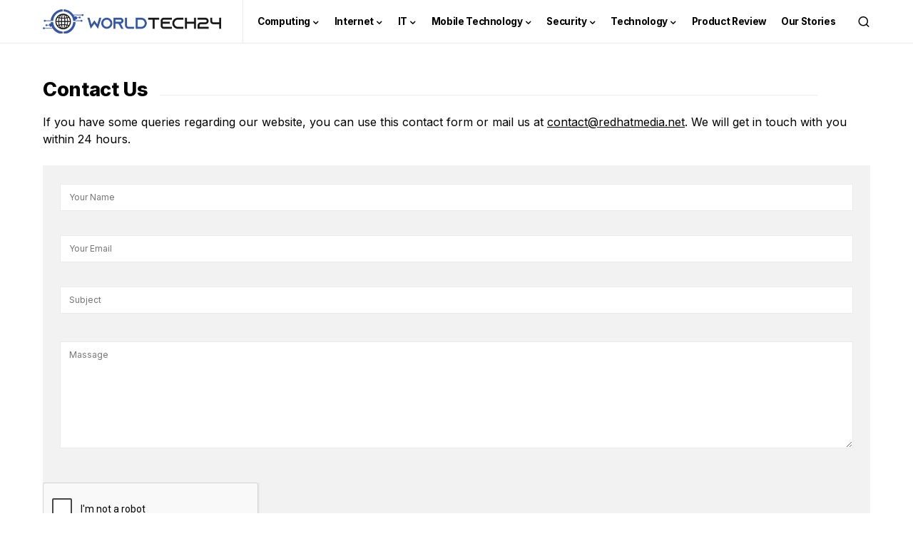

--- FILE ---
content_type: text/html; charset=UTF-8
request_url: https://worldtech24.com/contact-us/
body_size: 16849
content:
<!doctype html>
<html lang="en-US">
<head>
	<meta charset="UTF-8" />
	<meta name="viewport" content="width=device-width, initial-scale=1" />
	<link rel="profile" href="https://gmpg.org/xfn/11" />
	<meta name='robots' content='index, follow, max-image-preview:large, max-snippet:-1, max-video-preview:-1' />

	<!-- This site is optimized with the Yoast SEO Premium plugin v22.5 (Yoast SEO v26.7) - https://yoast.com/wordpress/plugins/seo/ -->
	<title>Contact Us: World Tech24</title>
	<meta name="description" content="Do you have any queries? Please get in touch and we will be happy to help you." />
	<link rel="canonical" href="https://worldtech24.com/contact-us/" />
	<meta property="og:locale" content="en_US" />
	<meta property="og:type" content="article" />
	<meta property="og:title" content="Contact Us" />
	<meta property="og:description" content="Do you have any queries? Please get in touch and we will be happy to help you." />
	<meta property="og:url" content="https://worldtech24.com/contact-us/" />
	<meta property="og:site_name" content="WorldTech24" />
	<meta property="article:modified_time" content="2025-07-21T11:10:51+00:00" />
	<meta name="twitter:card" content="summary_large_image" />
	<meta name="twitter:label1" content="Est. reading time" />
	<meta name="twitter:data1" content="1 minute" />
	<script type="application/ld+json" class="yoast-schema-graph">{"@context":"https://schema.org","@graph":[{"@type":"WebPage","@id":"https://worldtech24.com/contact-us/","url":"https://worldtech24.com/contact-us/","name":"Contact Us: World Tech24","isPartOf":{"@id":"https://worldtech24.com/#website"},"datePublished":"2021-06-22T10:23:34+00:00","dateModified":"2025-07-21T11:10:51+00:00","description":"Do you have any queries? Please get in touch and we will be happy to help you.","breadcrumb":{"@id":"https://worldtech24.com/contact-us/#breadcrumb"},"inLanguage":"en-US","potentialAction":[{"@type":"ReadAction","target":["https://worldtech24.com/contact-us/"]}]},{"@type":"BreadcrumbList","@id":"https://worldtech24.com/contact-us/#breadcrumb","itemListElement":[{"@type":"ListItem","position":1,"name":"Home","item":"https://worldtech24.com/"},{"@type":"ListItem","position":2,"name":"Contact Us"}]},{"@type":"WebSite","@id":"https://worldtech24.com/#website","url":"https://worldtech24.com/","name":"WorldTech24","description":"","potentialAction":[{"@type":"SearchAction","target":{"@type":"EntryPoint","urlTemplate":"https://worldtech24.com/?s={search_term_string}"},"query-input":{"@type":"PropertyValueSpecification","valueRequired":true,"valueName":"search_term_string"}}],"inLanguage":"en-US"}]}</script>
	<!-- / Yoast SEO Premium plugin. -->


<link rel='dns-prefetch' href='//stats.wp.com' />
<link rel='dns-prefetch' href='//fonts.googleapis.com' />
<link rel="alternate" type="application/rss+xml" title="WorldTech24 &raquo; Feed" href="https://worldtech24.com/feed/" />
<link rel="alternate" type="application/rss+xml" title="WorldTech24 &raquo; Comments Feed" href="https://worldtech24.com/comments/feed/" />
<link rel="alternate" title="oEmbed (JSON)" type="application/json+oembed" href="https://worldtech24.com/wp-json/oembed/1.0/embed?url=https%3A%2F%2Fworldtech24.com%2Fcontact-us%2F" />
<link rel="alternate" title="oEmbed (XML)" type="text/xml+oembed" href="https://worldtech24.com/wp-json/oembed/1.0/embed?url=https%3A%2F%2Fworldtech24.com%2Fcontact-us%2F&#038;format=xml" />
<link rel="alternate" type="application/rss+xml" title="WorldTech24 &raquo; Stories Feed" href="https://worldtech24.com/web-stories/feed/">			<link rel="preload" href="https://worldtech24.com/wp-content/plugins/canvas/assets/fonts/canvas-icons.woff" as="font" type="font/woff" crossorigin>
			<style id='wp-img-auto-sizes-contain-inline-css'>
img:is([sizes=auto i],[sizes^="auto," i]){contain-intrinsic-size:3000px 1500px}
/*# sourceURL=wp-img-auto-sizes-contain-inline-css */
</style>
<link rel='stylesheet' id='canvas-css' href='https://worldtech24.com/wp-content/plugins/canvas/assets/css/canvas.css?ver=2.4.7' media='all' />
<link rel='alternate stylesheet' id='powerkit-icons-css' href='https://worldtech24.com/wp-content/plugins/powerkit/assets/fonts/powerkit-icons.woff?ver=2.9.7' as='font' type='font/wof' crossorigin />
<link rel='stylesheet' id='powerkit-css' href='https://worldtech24.com/wp-content/plugins/powerkit/assets/css/powerkit.css?ver=2.9.7' media='all' />
<style id='wp-emoji-styles-inline-css'>

	img.wp-smiley, img.emoji {
		display: inline !important;
		border: none !important;
		box-shadow: none !important;
		height: 1em !important;
		width: 1em !important;
		margin: 0 0.07em !important;
		vertical-align: -0.1em !important;
		background: none !important;
		padding: 0 !important;
	}
/*# sourceURL=wp-emoji-styles-inline-css */
</style>
<style id='wp-block-library-inline-css'>
:root{--wp-block-synced-color:#7a00df;--wp-block-synced-color--rgb:122,0,223;--wp-bound-block-color:var(--wp-block-synced-color);--wp-editor-canvas-background:#ddd;--wp-admin-theme-color:#007cba;--wp-admin-theme-color--rgb:0,124,186;--wp-admin-theme-color-darker-10:#006ba1;--wp-admin-theme-color-darker-10--rgb:0,107,160.5;--wp-admin-theme-color-darker-20:#005a87;--wp-admin-theme-color-darker-20--rgb:0,90,135;--wp-admin-border-width-focus:2px}@media (min-resolution:192dpi){:root{--wp-admin-border-width-focus:1.5px}}.wp-element-button{cursor:pointer}:root .has-very-light-gray-background-color{background-color:#eee}:root .has-very-dark-gray-background-color{background-color:#313131}:root .has-very-light-gray-color{color:#eee}:root .has-very-dark-gray-color{color:#313131}:root .has-vivid-green-cyan-to-vivid-cyan-blue-gradient-background{background:linear-gradient(135deg,#00d084,#0693e3)}:root .has-purple-crush-gradient-background{background:linear-gradient(135deg,#34e2e4,#4721fb 50%,#ab1dfe)}:root .has-hazy-dawn-gradient-background{background:linear-gradient(135deg,#faaca8,#dad0ec)}:root .has-subdued-olive-gradient-background{background:linear-gradient(135deg,#fafae1,#67a671)}:root .has-atomic-cream-gradient-background{background:linear-gradient(135deg,#fdd79a,#004a59)}:root .has-nightshade-gradient-background{background:linear-gradient(135deg,#330968,#31cdcf)}:root .has-midnight-gradient-background{background:linear-gradient(135deg,#020381,#2874fc)}:root{--wp--preset--font-size--normal:16px;--wp--preset--font-size--huge:42px}.has-regular-font-size{font-size:1em}.has-larger-font-size{font-size:2.625em}.has-normal-font-size{font-size:var(--wp--preset--font-size--normal)}.has-huge-font-size{font-size:var(--wp--preset--font-size--huge)}.has-text-align-center{text-align:center}.has-text-align-left{text-align:left}.has-text-align-right{text-align:right}.has-fit-text{white-space:nowrap!important}#end-resizable-editor-section{display:none}.aligncenter{clear:both}.items-justified-left{justify-content:flex-start}.items-justified-center{justify-content:center}.items-justified-right{justify-content:flex-end}.items-justified-space-between{justify-content:space-between}.screen-reader-text{border:0;clip-path:inset(50%);height:1px;margin:-1px;overflow:hidden;padding:0;position:absolute;width:1px;word-wrap:normal!important}.screen-reader-text:focus{background-color:#ddd;clip-path:none;color:#444;display:block;font-size:1em;height:auto;left:5px;line-height:normal;padding:15px 23px 14px;text-decoration:none;top:5px;width:auto;z-index:100000}html :where(.has-border-color){border-style:solid}html :where([style*=border-top-color]){border-top-style:solid}html :where([style*=border-right-color]){border-right-style:solid}html :where([style*=border-bottom-color]){border-bottom-style:solid}html :where([style*=border-left-color]){border-left-style:solid}html :where([style*=border-width]){border-style:solid}html :where([style*=border-top-width]){border-top-style:solid}html :where([style*=border-right-width]){border-right-style:solid}html :where([style*=border-bottom-width]){border-bottom-style:solid}html :where([style*=border-left-width]){border-left-style:solid}html :where(img[class*=wp-image-]){height:auto;max-width:100%}:where(figure){margin:0 0 1em}html :where(.is-position-sticky){--wp-admin--admin-bar--position-offset:var(--wp-admin--admin-bar--height,0px)}@media screen and (max-width:600px){html :where(.is-position-sticky){--wp-admin--admin-bar--position-offset:0px}}

/*# sourceURL=wp-block-library-inline-css */
</style><style id='global-styles-inline-css'>
:root{--wp--preset--aspect-ratio--square: 1;--wp--preset--aspect-ratio--4-3: 4/3;--wp--preset--aspect-ratio--3-4: 3/4;--wp--preset--aspect-ratio--3-2: 3/2;--wp--preset--aspect-ratio--2-3: 2/3;--wp--preset--aspect-ratio--16-9: 16/9;--wp--preset--aspect-ratio--9-16: 9/16;--wp--preset--color--black: #000000;--wp--preset--color--cyan-bluish-gray: #abb8c3;--wp--preset--color--white: #FFFFFF;--wp--preset--color--pale-pink: #f78da7;--wp--preset--color--vivid-red: #cf2e2e;--wp--preset--color--luminous-vivid-orange: #ff6900;--wp--preset--color--luminous-vivid-amber: #fcb900;--wp--preset--color--light-green-cyan: #7bdcb5;--wp--preset--color--vivid-green-cyan: #00d084;--wp--preset--color--pale-cyan-blue: #8ed1fc;--wp--preset--color--vivid-cyan-blue: #0693e3;--wp--preset--color--vivid-purple: #9b51e0;--wp--preset--color--blue: #59BACC;--wp--preset--color--green: #58AD69;--wp--preset--color--orange: #FFBC49;--wp--preset--color--red: #e32c26;--wp--preset--color--gray-50: #f8f9fa;--wp--preset--color--gray-100: #f8f9fb;--wp--preset--color--gray-200: #e9ecef;--wp--preset--color--secondary: #818181;--wp--preset--gradient--vivid-cyan-blue-to-vivid-purple: linear-gradient(135deg,rgb(6,147,227) 0%,rgb(155,81,224) 100%);--wp--preset--gradient--light-green-cyan-to-vivid-green-cyan: linear-gradient(135deg,rgb(122,220,180) 0%,rgb(0,208,130) 100%);--wp--preset--gradient--luminous-vivid-amber-to-luminous-vivid-orange: linear-gradient(135deg,rgb(252,185,0) 0%,rgb(255,105,0) 100%);--wp--preset--gradient--luminous-vivid-orange-to-vivid-red: linear-gradient(135deg,rgb(255,105,0) 0%,rgb(207,46,46) 100%);--wp--preset--gradient--very-light-gray-to-cyan-bluish-gray: linear-gradient(135deg,rgb(238,238,238) 0%,rgb(169,184,195) 100%);--wp--preset--gradient--cool-to-warm-spectrum: linear-gradient(135deg,rgb(74,234,220) 0%,rgb(151,120,209) 20%,rgb(207,42,186) 40%,rgb(238,44,130) 60%,rgb(251,105,98) 80%,rgb(254,248,76) 100%);--wp--preset--gradient--blush-light-purple: linear-gradient(135deg,rgb(255,206,236) 0%,rgb(152,150,240) 100%);--wp--preset--gradient--blush-bordeaux: linear-gradient(135deg,rgb(254,205,165) 0%,rgb(254,45,45) 50%,rgb(107,0,62) 100%);--wp--preset--gradient--luminous-dusk: linear-gradient(135deg,rgb(255,203,112) 0%,rgb(199,81,192) 50%,rgb(65,88,208) 100%);--wp--preset--gradient--pale-ocean: linear-gradient(135deg,rgb(255,245,203) 0%,rgb(182,227,212) 50%,rgb(51,167,181) 100%);--wp--preset--gradient--electric-grass: linear-gradient(135deg,rgb(202,248,128) 0%,rgb(113,206,126) 100%);--wp--preset--gradient--midnight: linear-gradient(135deg,rgb(2,3,129) 0%,rgb(40,116,252) 100%);--wp--preset--font-size--small: 13px;--wp--preset--font-size--medium: 20px;--wp--preset--font-size--large: 36px;--wp--preset--font-size--x-large: 42px;--wp--preset--spacing--20: 0.44rem;--wp--preset--spacing--30: 0.67rem;--wp--preset--spacing--40: 1rem;--wp--preset--spacing--50: 1.5rem;--wp--preset--spacing--60: 2.25rem;--wp--preset--spacing--70: 3.38rem;--wp--preset--spacing--80: 5.06rem;--wp--preset--shadow--natural: 6px 6px 9px rgba(0, 0, 0, 0.2);--wp--preset--shadow--deep: 12px 12px 50px rgba(0, 0, 0, 0.4);--wp--preset--shadow--sharp: 6px 6px 0px rgba(0, 0, 0, 0.2);--wp--preset--shadow--outlined: 6px 6px 0px -3px rgb(255, 255, 255), 6px 6px rgb(0, 0, 0);--wp--preset--shadow--crisp: 6px 6px 0px rgb(0, 0, 0);}:where(.is-layout-flex){gap: 0.5em;}:where(.is-layout-grid){gap: 0.5em;}body .is-layout-flex{display: flex;}.is-layout-flex{flex-wrap: wrap;align-items: center;}.is-layout-flex > :is(*, div){margin: 0;}body .is-layout-grid{display: grid;}.is-layout-grid > :is(*, div){margin: 0;}:where(.wp-block-columns.is-layout-flex){gap: 2em;}:where(.wp-block-columns.is-layout-grid){gap: 2em;}:where(.wp-block-post-template.is-layout-flex){gap: 1.25em;}:where(.wp-block-post-template.is-layout-grid){gap: 1.25em;}.has-black-color{color: var(--wp--preset--color--black) !important;}.has-cyan-bluish-gray-color{color: var(--wp--preset--color--cyan-bluish-gray) !important;}.has-white-color{color: var(--wp--preset--color--white) !important;}.has-pale-pink-color{color: var(--wp--preset--color--pale-pink) !important;}.has-vivid-red-color{color: var(--wp--preset--color--vivid-red) !important;}.has-luminous-vivid-orange-color{color: var(--wp--preset--color--luminous-vivid-orange) !important;}.has-luminous-vivid-amber-color{color: var(--wp--preset--color--luminous-vivid-amber) !important;}.has-light-green-cyan-color{color: var(--wp--preset--color--light-green-cyan) !important;}.has-vivid-green-cyan-color{color: var(--wp--preset--color--vivid-green-cyan) !important;}.has-pale-cyan-blue-color{color: var(--wp--preset--color--pale-cyan-blue) !important;}.has-vivid-cyan-blue-color{color: var(--wp--preset--color--vivid-cyan-blue) !important;}.has-vivid-purple-color{color: var(--wp--preset--color--vivid-purple) !important;}.has-black-background-color{background-color: var(--wp--preset--color--black) !important;}.has-cyan-bluish-gray-background-color{background-color: var(--wp--preset--color--cyan-bluish-gray) !important;}.has-white-background-color{background-color: var(--wp--preset--color--white) !important;}.has-pale-pink-background-color{background-color: var(--wp--preset--color--pale-pink) !important;}.has-vivid-red-background-color{background-color: var(--wp--preset--color--vivid-red) !important;}.has-luminous-vivid-orange-background-color{background-color: var(--wp--preset--color--luminous-vivid-orange) !important;}.has-luminous-vivid-amber-background-color{background-color: var(--wp--preset--color--luminous-vivid-amber) !important;}.has-light-green-cyan-background-color{background-color: var(--wp--preset--color--light-green-cyan) !important;}.has-vivid-green-cyan-background-color{background-color: var(--wp--preset--color--vivid-green-cyan) !important;}.has-pale-cyan-blue-background-color{background-color: var(--wp--preset--color--pale-cyan-blue) !important;}.has-vivid-cyan-blue-background-color{background-color: var(--wp--preset--color--vivid-cyan-blue) !important;}.has-vivid-purple-background-color{background-color: var(--wp--preset--color--vivid-purple) !important;}.has-black-border-color{border-color: var(--wp--preset--color--black) !important;}.has-cyan-bluish-gray-border-color{border-color: var(--wp--preset--color--cyan-bluish-gray) !important;}.has-white-border-color{border-color: var(--wp--preset--color--white) !important;}.has-pale-pink-border-color{border-color: var(--wp--preset--color--pale-pink) !important;}.has-vivid-red-border-color{border-color: var(--wp--preset--color--vivid-red) !important;}.has-luminous-vivid-orange-border-color{border-color: var(--wp--preset--color--luminous-vivid-orange) !important;}.has-luminous-vivid-amber-border-color{border-color: var(--wp--preset--color--luminous-vivid-amber) !important;}.has-light-green-cyan-border-color{border-color: var(--wp--preset--color--light-green-cyan) !important;}.has-vivid-green-cyan-border-color{border-color: var(--wp--preset--color--vivid-green-cyan) !important;}.has-pale-cyan-blue-border-color{border-color: var(--wp--preset--color--pale-cyan-blue) !important;}.has-vivid-cyan-blue-border-color{border-color: var(--wp--preset--color--vivid-cyan-blue) !important;}.has-vivid-purple-border-color{border-color: var(--wp--preset--color--vivid-purple) !important;}.has-vivid-cyan-blue-to-vivid-purple-gradient-background{background: var(--wp--preset--gradient--vivid-cyan-blue-to-vivid-purple) !important;}.has-light-green-cyan-to-vivid-green-cyan-gradient-background{background: var(--wp--preset--gradient--light-green-cyan-to-vivid-green-cyan) !important;}.has-luminous-vivid-amber-to-luminous-vivid-orange-gradient-background{background: var(--wp--preset--gradient--luminous-vivid-amber-to-luminous-vivid-orange) !important;}.has-luminous-vivid-orange-to-vivid-red-gradient-background{background: var(--wp--preset--gradient--luminous-vivid-orange-to-vivid-red) !important;}.has-very-light-gray-to-cyan-bluish-gray-gradient-background{background: var(--wp--preset--gradient--very-light-gray-to-cyan-bluish-gray) !important;}.has-cool-to-warm-spectrum-gradient-background{background: var(--wp--preset--gradient--cool-to-warm-spectrum) !important;}.has-blush-light-purple-gradient-background{background: var(--wp--preset--gradient--blush-light-purple) !important;}.has-blush-bordeaux-gradient-background{background: var(--wp--preset--gradient--blush-bordeaux) !important;}.has-luminous-dusk-gradient-background{background: var(--wp--preset--gradient--luminous-dusk) !important;}.has-pale-ocean-gradient-background{background: var(--wp--preset--gradient--pale-ocean) !important;}.has-electric-grass-gradient-background{background: var(--wp--preset--gradient--electric-grass) !important;}.has-midnight-gradient-background{background: var(--wp--preset--gradient--midnight) !important;}.has-small-font-size{font-size: var(--wp--preset--font-size--small) !important;}.has-medium-font-size{font-size: var(--wp--preset--font-size--medium) !important;}.has-large-font-size{font-size: var(--wp--preset--font-size--large) !important;}.has-x-large-font-size{font-size: var(--wp--preset--font-size--x-large) !important;}
/*# sourceURL=global-styles-inline-css */
</style>

<style id='classic-theme-styles-inline-css'>
/*! This file is auto-generated */
.wp-block-button__link{color:#fff;background-color:#32373c;border-radius:9999px;box-shadow:none;text-decoration:none;padding:calc(.667em + 2px) calc(1.333em + 2px);font-size:1.125em}.wp-block-file__button{background:#32373c;color:#fff;text-decoration:none}
/*# sourceURL=/wp-includes/css/classic-themes.min.css */
</style>
<link rel='stylesheet' id='canvas-block-posts-sidebar-css' href='https://worldtech24.com/wp-content/plugins/canvas/components/posts/block-posts-sidebar/block-posts-sidebar.css?ver=1733896430' media='all' />
<link rel='stylesheet' id='canvas-block-heading-style-css' href='https://worldtech24.com/wp-content/plugins/canvas/components/content-formatting/block-heading/block.css?ver=1733896430' media='all' />
<link rel='stylesheet' id='canvas-block-list-style-css' href='https://worldtech24.com/wp-content/plugins/canvas/components/content-formatting/block-list/block.css?ver=1733896430' media='all' />
<link rel='stylesheet' id='canvas-block-paragraph-style-css' href='https://worldtech24.com/wp-content/plugins/canvas/components/content-formatting/block-paragraph/block.css?ver=1733896430' media='all' />
<link rel='stylesheet' id='canvas-block-separator-style-css' href='https://worldtech24.com/wp-content/plugins/canvas/components/content-formatting/block-separator/block.css?ver=1733896430' media='all' />
<link rel='stylesheet' id='canvas-block-group-style-css' href='https://worldtech24.com/wp-content/plugins/canvas/components/basic-elements/block-group/block.css?ver=1733896430' media='all' />
<link rel='stylesheet' id='canvas-block-cover-style-css' href='https://worldtech24.com/wp-content/plugins/canvas/components/basic-elements/block-cover/block.css?ver=1733896430' media='all' />
<link rel='stylesheet' id='powerkit-author-box-css' href='https://worldtech24.com/wp-content/plugins/powerkit/modules/author-box/public/css/public-powerkit-author-box.css?ver=2.9.7' media='all' />
<link rel='stylesheet' id='powerkit-basic-elements-css' href='https://worldtech24.com/wp-content/plugins/powerkit/modules/basic-elements/public/css/public-powerkit-basic-elements.css?ver=2.9.7' media='screen' />
<link rel='stylesheet' id='powerkit-coming-soon-css' href='https://worldtech24.com/wp-content/plugins/powerkit/modules/coming-soon/public/css/public-powerkit-coming-soon.css?ver=2.9.7' media='all' />
<link rel='stylesheet' id='powerkit-content-formatting-css' href='https://worldtech24.com/wp-content/plugins/powerkit/modules/content-formatting/public/css/public-powerkit-content-formatting.css?ver=2.9.7' media='all' />
<link rel='stylesheet' id='powerkit-сontributors-css' href='https://worldtech24.com/wp-content/plugins/powerkit/modules/contributors/public/css/public-powerkit-contributors.css?ver=2.9.7' media='all' />
<link rel='stylesheet' id='powerkit-facebook-css' href='https://worldtech24.com/wp-content/plugins/powerkit/modules/facebook/public/css/public-powerkit-facebook.css?ver=2.9.7' media='all' />
<link rel='stylesheet' id='powerkit-featured-categories-css' href='https://worldtech24.com/wp-content/plugins/powerkit/modules/featured-categories/public/css/public-powerkit-featured-categories.css?ver=2.9.7' media='all' />
<link rel='stylesheet' id='powerkit-inline-posts-css' href='https://worldtech24.com/wp-content/plugins/powerkit/modules/inline-posts/public/css/public-powerkit-inline-posts.css?ver=2.9.7' media='all' />
<link rel='stylesheet' id='powerkit-instagram-css' href='https://worldtech24.com/wp-content/plugins/powerkit/modules/instagram/public/css/public-powerkit-instagram.css?ver=2.9.7' media='all' />
<link rel='stylesheet' id='powerkit-justified-gallery-css' href='https://worldtech24.com/wp-content/plugins/powerkit/modules/justified-gallery/public/css/public-powerkit-justified-gallery.css?ver=2.9.7' media='all' />
<link rel='stylesheet' id='glightbox-css' href='https://worldtech24.com/wp-content/plugins/powerkit/modules/lightbox/public/css/glightbox.min.css?ver=2.9.7' media='all' />
<link rel='stylesheet' id='powerkit-lightbox-css' href='https://worldtech24.com/wp-content/plugins/powerkit/modules/lightbox/public/css/public-powerkit-lightbox.css?ver=2.9.7' media='all' />
<link rel='stylesheet' id='powerkit-opt-in-forms-css' href='https://worldtech24.com/wp-content/plugins/powerkit/modules/opt-in-forms/public/css/public-powerkit-opt-in-forms.css?ver=2.9.7' media='all' />
<link rel='stylesheet' id='powerkit-pinterest-css' href='https://worldtech24.com/wp-content/plugins/powerkit/modules/pinterest/public/css/public-powerkit-pinterest.css?ver=2.9.7' media='all' />
<link rel='stylesheet' id='powerkit-scroll-to-top-css' href='https://worldtech24.com/wp-content/plugins/powerkit/modules/scroll-to-top/public/css/public-powerkit-scroll-to-top.css?ver=2.9.7' media='all' />
<link rel='stylesheet' id='powerkit-share-buttons-css' href='https://worldtech24.com/wp-content/plugins/powerkit/modules/share-buttons/public/css/public-powerkit-share-buttons.css?ver=2.9.7' media='all' />
<link rel='stylesheet' id='powerkit-slider-gallery-css' href='https://worldtech24.com/wp-content/plugins/powerkit/modules/slider-gallery/public/css/public-powerkit-slider-gallery.css?ver=2.9.7' media='all' />
<link rel='stylesheet' id='powerkit-social-links-css' href='https://worldtech24.com/wp-content/plugins/powerkit/modules/social-links/public/css/public-powerkit-social-links.css?ver=2.9.7' media='all' />
<link rel='stylesheet' id='powerkit-table-of-contents-css' href='https://worldtech24.com/wp-content/plugins/powerkit/modules/table-of-contents/public/css/public-powerkit-table-of-contents.css?ver=2.9.7' media='all' />
<link rel='stylesheet' id='powerkit-twitter-css' href='https://worldtech24.com/wp-content/plugins/powerkit/modules/twitter/public/css/public-powerkit-twitter.css?ver=2.9.7' media='all' />
<link rel='stylesheet' id='powerkit-widget-about-css' href='https://worldtech24.com/wp-content/plugins/powerkit/modules/widget-about/public/css/public-powerkit-widget-about.css?ver=2.9.7' media='all' />
<link rel='stylesheet' id='csco-styles-css' href='https://worldtech24.com/wp-content/themes/newsblock/style.css?ver=1.1.6' media='all' />
<style id='csco-styles-inline-css'>
.searchwp-live-search-no-min-chars:after { content: "Continue typing" }
:root, [site-data-scheme="default"]{--cs-color-site-background:#FFFFFF;--cs-color-search-background:#000000;--cs-color-header-background:#ffffff;--cs-color-submenu-background:#FFFFFF;--cs-color-footer-background:#111111;}:root, [data-scheme="default"]{--cs-color-accent:#0a0a0a;--cs-color-accent-contrast:#FFFFFF;--cs-color-secondary:#818181;--cs-palette-color-secondary:#818181;--cs-color-secondary-contrast:#000000;--cs-color-styled-heading:#3356a8;--cs-color-styled-heading-contrast:#000000;--cs-color-styled-heading-hover:#3356a8;--cs-color-styled-heading-hover-contrast:#000000;--cs-color-styled-category:rgba(0,0,0,0.3);--cs-color-styled-category-contrast:#ffffff;--cs-color-styled-category-hover:#000000;--cs-color-styled-category-hover-contrast:#FFFFFF;--cs-color-category:#3356a8;--cs-color-category-hover:#000000;--cs-color-category-underline:rgba(255,255,255,0);--cs-color-button:#000000;--cs-color-button-contrast:#FFFFFF;--cs-color-button-hover:#282828;--cs-color-button-hover-contrast:#FFFFFF;--cs-color-overlay-background:rgba(0,0,0,0.25);}[data-scheme="dark"]{--cs-color-overlay-background:rgba(0,0,0,0.25);}:root{--cs-common-border-radius:0;--cs-primary-border-radius:0px;--cs-secondary-border-radius:50%;--cs-styled-category-border-radius:0;--cs-image-border-radius:0px;--cs-header-height:60px;}:root .cnvs-block-section-heading, [data-scheme="default"] .cnvs-block-section-heading, [data-scheme="dark"] [data-scheme="default"] .cnvs-block-section-heading{--cnvs-section-heading-border-color:#e9ecef;}[data-scheme="dark"] .cnvs-block-section-heading{--cnvs-section-heading-border-color:#49494b;}:root .cs-header__widgets-column .cnvs-block-section-heading, [data-scheme="dark"] [data-scheme="default"] .cs-header__widgets-column .cnvs-block-section-heading{--cnvs-section-heading-border-color:#e9ecef;}[data-scheme="dark"] .cs-header__widgets-column .cnvs-block-section-heading{--cnvs-section-heading-border-color:#49494b;}.cs-search__posts{--cs-image-border-radius:50%!important;}
/*# sourceURL=csco-styles-inline-css */
</style>
<link rel='stylesheet' id='5062724a36b610525afb59f4937282c4-css' href='//fonts.googleapis.com/css?family=Inter%3Aregular%2Cregular%2Citalic%2C600%2C700%2C700italic&#038;ver=1.1.6' media='all' />
<link rel='stylesheet' id='62a8df75ef58a51d796a45f196331aba-css' href='//fonts.googleapis.com/css?family=Inter%3A600%2Cregular%2C600%2C700&#038;ver=1.1.6' media='all' />
<link rel='stylesheet' id='6a43f1818b7869047effed19be299371-css' href='//fonts.googleapis.com/css?family=Inter%3A400%2Cregular%2C600%2C700&#038;ver=1.1.6' media='all' />
<link rel='stylesheet' id='b5fa44c623af21bfcc849ec4fd4bea8c-css' href='//fonts.googleapis.com/css?family=Inter%3A400&#038;ver=1.1.6' media='all' />
<link rel='stylesheet' id='0ed56de59495c94ff8d755261456888d-css' href='//fonts.googleapis.com/css?family=Inter%3Aregular%2Citalic%2C600%2C700%2C700italic&#038;ver=1.1.6' media='all' />
<link rel='stylesheet' id='b78abb272b6e04bfb132e8f86ee1e7da-css' href='//fonts.googleapis.com/css?family=Inter%3Aregular%2C600%2C700&#038;ver=1.1.6' media='all' />
<link rel='stylesheet' id='0b43b630cda33ba37005141beb81428c-css' href='//fonts.googleapis.com/css?family=Inter%3A700&#038;ver=1.1.6' media='all' />
<link rel='stylesheet' id='71dba08b2b5e6e3344645936f7c28739-css' href='//fonts.googleapis.com/css?family=Inter%3A800&#038;ver=1.1.6' media='all' />
<link rel='stylesheet' id='searchwp-live-search-css' href='https://worldtech24.com/wp-content/plugins/searchwp-live-ajax-search/assets/styles/style.css?ver=1.8.5' media='all' />
<style id='searchwp-live-search-inline-css'>
.searchwp-live-search-result .searchwp-live-search-result--title a {
  font-size: 16px;
}
.searchwp-live-search-result .searchwp-live-search-result--price {
  font-size: 14px;
}
.searchwp-live-search-result .searchwp-live-search-result--add-to-cart .button {
  font-size: 14px;
}

/*# sourceURL=searchwp-live-search-inline-css */
</style>
<link rel='stylesheet' id='csco_child_css-css' href='https://worldtech24.com/wp-content/themes/newsblock-child/style.css?ver=1.0.0' media='all' />
<script src="https://worldtech24.com/wp-includes/js/jquery/jquery.min.js?ver=3.7.1" id="jquery-core-js"></script>
<script src="https://worldtech24.com/wp-includes/js/jquery/jquery-migrate.min.js?ver=3.4.1" id="jquery-migrate-js"></script>
<link rel="https://api.w.org/" href="https://worldtech24.com/wp-json/" /><link rel="alternate" title="JSON" type="application/json" href="https://worldtech24.com/wp-json/wp/v2/pages/672" /><link rel="EditURI" type="application/rsd+xml" title="RSD" href="https://worldtech24.com/xmlrpc.php?rsd" />
<link rel='shortlink' href='https://worldtech24.com/?p=672' />

<style type="text/css" media="all" id="canvas-blocks-dynamic-styles">

</style>
	<style>img#wpstats{display:none}</style>
		<script>
    jQuery(document).ready(function($) {
        
        $(".cs-footer__desc,.pk-social-links-items,.cs-entry__after-share-buttons,.pk-share-buttons-wrap").each(function(){
           $(this).find("a").attr('rel','noreferrer noopener nofollow');
		   $(this).find("a").attr('target','_blank');
        });
        
        jQuery(".single .entry-content a[rel~='nofollow']").each(function(){
            jQuery(this).attr('rel', jQuery(this).attr('rel').replace('nofollow',''));
        });
        jQuery(".single .entry-content a[rel~='noreferrer']").each(function(){
            jQuery(this).attr('rel', jQuery(this).attr('rel').replace('noreferrer',''));
        });

    });
</script>
<style id='csco-theme-typography'>
	:root {
		/* Base Font */
		--cs-font-base-family: Inter;
		--cs-font-base-size: 1rem;
		--cs-font-base-weight: 400;
		--cs-font-base-style: normal;
		--cs-font-base-letter-spacing: normal;
		--cs-font-base-line-height: 1.5;

		/* Primary Font */
		--cs-font-primary-family: Inter;
		--cs-font-primary-size: 0.875rem;
		--cs-font-primary-weight: 600;
		--cs-font-primary-style: normal;
		--cs-font-primary-letter-spacing: -0.025em;
		--cs-font-primary-text-transform: none;

		/* Secondary Font */
		--cs-font-secondary-family: Inter;
		--cs-font-secondary-size: 0.75rem;
		--cs-font-secondary-weight: 400;
		--cs-font-secondary-style: normal;
		--cs-font-secondary-letter-spacing: normal;
		--cs-font-secondary-text-transform: none;

		/* Category Font */
		--cs-font-category-family: -apple-system, BlinkMacSystemFont, "Segoe UI", Roboto, Oxygen-Sans, Ubuntu, Cantarell, "Helvetica Neue";
		--cs-font-category-size: 0.625rem;
		--cs-font-category-weight: 700;
		--cs-font-category-style: normal;
		--cs-font-category-letter-spacing: -0.025em;
		--cs-font-category-text-transform: uppercase;

		/* Post Meta Font */
		--cs-font-post-meta-family: -apple-system, BlinkMacSystemFont, "Segoe UI", Roboto, Oxygen-Sans, Ubuntu, Cantarell, "Helvetica Neue";
		--cs-font-post-meta-size: 0.6255rem;
		--cs-font-post-meta-weight: 400;
		--cs-font-post-meta-style: normal;
		--cs-font-post-meta-letter-spacing: normal;
		--cs-font-post-meta-text-transform: uppercase;

		/* Input Font */
		--cs-font-input-family: Inter;
		--cs-font-input-size: 0.75rem;
		--cs-font-input-line-height: 1.625rem;
		--cs-font-input-weight: 400;
		--cs-font-input-style: normal;
		--cs-font-input-letter-spacing: normal;
		--cs-font-input-text-transform: none;

		/* Post Subbtitle */
		--cs-font-post-subtitle-family: inherit;
		--cs-font-post-subtitle-size: 1.25rem;
		--cs-font-post-subtitle-letter-spacing: normal;

		/* Post Content */
		--cs-font-post-content-family: Inter;
		--cs-font-post-content-size: 1rem;
		--cs-font-post-content-letter-spacing: normal;

		/* Summary */
		--cs-font-entry-summary-family: Inter;
		--cs-font-entry-summary-size: 1rem;
		--cs-font-entry-summary-letter-spacing: normal;

		/* Entry Excerpt */
		--cs-font-entry-excerpt-family: Inter;
		--cs-font-entry-excerpt-size: 0.875rem;
		--cs-font-entry-excerpt-letter-spacing: normal;

		/* Logos --------------- */

		/* Main Logo */
		--cs-font-main-logo-family: Inter;
		--cs-font-main-logo-size: 1.5rem;
		--cs-font-main-logo-weight: 700;
		--cs-font-main-logo-style: normal;
		--cs-font-main-logo-letter-spacing: -0.075em;
		--cs-font-main-logo-text-transform: none;

		/* Large Logo */
		--cs-font-large-logo-family: Inter;
		--cs-font-large-logo-size: 1.75rem;
		--cs-font-large-logo-weight: 700;
		--cs-font-large-logo-style: normal;
		--cs-font-large-logo-letter-spacing: -0.075em;
		--cs-font-large-logo-text-transform: none;

		/* Footer Logo */
		--cs-font-footer-logo-family: Inter;
		--cs-font-footer-logo-size: 1.5rem;
		--cs-font-footer-logo-weight: 700;
		--cs-font-footer-logo-style: normal;
		--cs-font-footer-logo-letter-spacing: -0.075em;
		--cs-font-footer-logo-text-transform: none;

		/* Headings --------------- */

		/* Headings */
		--cs-font-headings-family: Inter;
		--cs-font-headings-weight: 700;
		--cs-font-headings-style: normal;
		--cs-font-headings-line-height: 1.25;
		--cs-font-headings-letter-spacing: -0.0125em;
		--cs-font-headings-text-transform: none;

		/* Styled Heading */
		--cs-font-styled-heading-line-height: 1.3em;

		/* Decorated Heading */
		--cs-font-decorated-heading-family: Inter;
		--cs-font-decorated-heading-font-size: 1.25rem;
		--cs-font-decorated-heading-weight: 700;
		--cs-font-decorated-heading-style: normal;
		--cs-font-decorated-heading-line-height: -0.025em;
		--cs-font-decorated-heading-letter-spacing: normal;
		--cs-font-decorated-heading-text-transform: none;

		/* Menu Font --------------- */

		/* Menu */
		/* Used for main top level menu elements. */
		--cs-font-menu-family: Inter;
		--cs-font-menu-size: 0.9rem;
		--cs-font-menu-weight: 700;
		--cs-font-menu-style: normal;
		--cs-font-menu-letter-spacing: -0.025em;
		--cs-font-menu-text-transform: none;

		/* Submenu Font */
		/* Used for submenu elements. */
		--cs-font-submenu-family: Inter;
		--cs-font-submenu-size: 0.875rem;
		--cs-font-submenu-weight: 400;
		--cs-font-submenu-style: normal;
		--cs-font-submenu-letter-spacing: normal;
		--cs-font-submenu-text-transform: none;

		/* Section Headings --------------- */
		--cs-font-section-headings-family: Inter;
		--cs-font-section-headings-size: 1rem;
		--cs-font-section-headings-weight: 800;
		--cs-font-section-headings-style: normal;
		--cs-font-section-headings-letter-spacing: -0.025em;
		--cs-font-section-headings-text-transform: uppercase;
	}

			.cs-header__widgets-column {
			--cs-font-section-headings-family: Inter;
			--cs-font-section-headings-size: 1.125rem;
			--cs-font-section-headings-weight: 800;
			--cs-font-section-headings-style: normal;
			--cs-font-section-headings-letter-spacing: -0.025em;
			--cs-font-section-headings-text-transform: none;
		}
	</style>
<link rel="icon" href="https://worldtech24.com/wp-content/uploads/2021/07/cropped-50x50-1-32x32.png" sizes="32x32" />
<link rel="icon" href="https://worldtech24.com/wp-content/uploads/2021/07/cropped-50x50-1-192x192.png" sizes="192x192" />
<link rel="apple-touch-icon" href="https://worldtech24.com/wp-content/uploads/2021/07/cropped-50x50-1-180x180.png" />
<meta name="msapplication-TileImage" content="https://worldtech24.com/wp-content/uploads/2021/07/cropped-50x50-1-270x270.png" />
		<style id="wp-custom-css">
			.home #h-web-stories {
	font-family: var(--cs-font-section-headings-family), sans-serif;
    font-size: var(--cs-font-section-headings-size);
    font-weight: var(--cs-font-section-headings-weight);
    font-style: var(--cs-font-section-headings-style);
    letter-spacing: var(--cs-font-section-headings-letter-spacing);
    text-transform: var(--cs-font-section-headings-text-transform);
}
.home #h-web-stories:after {
	    content: '';
    border-top: 1px solid var(--cnvs-section-heading-border-color);
    margin: 0 1em 0 0;
    -webkit-box-flex: 1;
    -ms-flex: 1 0 1em;
    flex: 1 0 1em;
}
.home .web-stories-list__story {
    width: 190px !important;
}
.web-stories-list .web-stories-list__story-poster {
    height: 100%;
}		</style>
			
	<!-- Google tag (gtag.js) -->
    <script async src="https://www.googletagmanager.com/gtag/js?id=G-MCP1H09FQ1"></script>
    <script>
      window.dataLayer = window.dataLayer || [];
      function gtag(){dataLayer.push(arguments);}
      gtag('js', new Date());
    
      gtag('config', 'G-MCP1H09FQ1');
    </script>
	
	<meta name="spr-verification" content="85fc792d2fa829q" />
	<meta name="3f3c762895e41f41b2de1e301108617d" content="">
	<meta name='outreach_verification' content='kIE6AAlN301CXjW6G06h' />
	<meta name="linkdoozer-verification" content="dde4bc27-cf24-4955-9949-fb411d3620d7"/>
	<meta name='linkatomic-verify-code' content='90c5d567139e6c19d3d2e0f742400181' />
    
</head>

<body class="wp-singular page-template-default page page-id-672 wp-embed-responsive wp-theme-newsblock wp-child-theme-newsblock-child cs-page-layout-disabled cs-navbar-sticky-enabled cs-navbar-smart-enabled cs-sticky-sidebar-enabled cs-stick-to-top" data-scheme='default' site-data-scheme='default'>



	<div class="cs-site-overlay"></div>

	<div class="cs-offcanvas">
		<div class="cs-offcanvas__header" data-scheme="default">
			
			<nav class="cs-offcanvas__nav">
						<div class="cs-logo ">
			<a class="cs-header__logo cs-logo-once " href="https://worldtech24.com/">
				<img src="https://worldtech24.com/wp-content/uploads/2021/07/Untitled-1-2.png"  alt="WorldTech24" >			</a>

					</div>
		
				<span class="cs-offcanvas__toggle" role="button"><i class="cs-icon cs-icon-x"></i></span>
			</nav>

					</div>
		<aside class="cs-offcanvas__sidebar">
			<div class="cs-offcanvas__inner cs-offcanvas__area cs-widget-area">
				<div class="widget widget_nav_menu cs-d-lg-none"><div class="menu-main-menu-container"><ul id="menu-main-menu" class="menu"><li id="menu-item-711" class="menu-item menu-item-type-taxonomy menu-item-object-category menu-item-has-children menu-item-711"><a href="https://worldtech24.com/category/computing/">Computing</a>
<ul class="sub-menu">
	<li id="menu-item-712" class="menu-item menu-item-type-taxonomy menu-item-object-category menu-item-712"><a href="https://worldtech24.com/category/computing/application/">Application</a></li>
	<li id="menu-item-713" class="menu-item menu-item-type-taxonomy menu-item-object-category menu-item-713"><a href="https://worldtech24.com/category/computing/data-management/">Data Management</a></li>
	<li id="menu-item-714" class="menu-item menu-item-type-taxonomy menu-item-object-category menu-item-714"><a href="https://worldtech24.com/category/computing/hardware/">Hardware</a></li>
	<li id="menu-item-715" class="menu-item menu-item-type-taxonomy menu-item-object-category menu-item-715"><a href="https://worldtech24.com/category/computing/operating-systems/">Operating Systems</a></li>
</ul>
</li>
<li id="menu-item-716" class="menu-item menu-item-type-taxonomy menu-item-object-category menu-item-has-children menu-item-716"><a href="https://worldtech24.com/category/internet/">Internet</a>
<ul class="sub-menu">
	<li id="menu-item-717" class="menu-item menu-item-type-taxonomy menu-item-object-category menu-item-717"><a href="https://worldtech24.com/category/internet/internet-of-things/">Internet of Things</a></li>
	<li id="menu-item-718" class="menu-item menu-item-type-taxonomy menu-item-object-category menu-item-718"><a href="https://worldtech24.com/category/internet/search-tech/">Search Tech</a></li>
	<li id="menu-item-719" class="menu-item menu-item-type-taxonomy menu-item-object-category menu-item-719"><a href="https://worldtech24.com/category/internet/social-networking/">Social Networking</a></li>
	<li id="menu-item-720" class="menu-item menu-item-type-taxonomy menu-item-object-category menu-item-720"><a href="https://worldtech24.com/category/internet/web-apps/">Web Apps</a></li>
</ul>
</li>
<li id="menu-item-721" class="menu-item menu-item-type-taxonomy menu-item-object-category menu-item-has-children menu-item-721"><a href="https://worldtech24.com/category/it/">IT</a>
<ul class="sub-menu">
	<li id="menu-item-722" class="menu-item menu-item-type-taxonomy menu-item-object-category menu-item-722"><a href="https://worldtech24.com/category/it/developers/">Developers</a></li>
	<li id="menu-item-723" class="menu-item menu-item-type-taxonomy menu-item-object-category menu-item-723"><a href="https://worldtech24.com/category/it/it-leadership/">IT Leadership</a></li>
	<li id="menu-item-724" class="menu-item menu-item-type-taxonomy menu-item-object-category menu-item-724"><a href="https://worldtech24.com/category/it/network-management/">Network Management</a></li>
</ul>
</li>
<li id="menu-item-725" class="menu-item menu-item-type-taxonomy menu-item-object-category menu-item-has-children menu-item-725"><a href="https://worldtech24.com/category/mobile-technology/">Mobile Technology</a>
<ul class="sub-menu">
	<li id="menu-item-726" class="menu-item menu-item-type-taxonomy menu-item-object-category menu-item-726"><a href="https://worldtech24.com/category/mobile-technology/mobile-apps/">Mobile Apps</a></li>
	<li id="menu-item-727" class="menu-item menu-item-type-taxonomy menu-item-object-category menu-item-727"><a href="https://worldtech24.com/category/mobile-technology/smartphones/">Smartphones</a></li>
	<li id="menu-item-728" class="menu-item menu-item-type-taxonomy menu-item-object-category menu-item-728"><a href="https://worldtech24.com/category/mobile-technology/tablets/">Tablets</a></li>
	<li id="menu-item-729" class="menu-item menu-item-type-taxonomy menu-item-object-category menu-item-729"><a href="https://worldtech24.com/category/mobile-technology/wearable-tech/">Wearable Tech</a></li>
	<li id="menu-item-730" class="menu-item menu-item-type-taxonomy menu-item-object-category menu-item-730"><a href="https://worldtech24.com/category/mobile-technology/wireless-networking/">Wireless Networking</a></li>
</ul>
</li>
<li id="menu-item-732" class="menu-item menu-item-type-taxonomy menu-item-object-category menu-item-has-children menu-item-732"><a href="https://worldtech24.com/category/security/">Security</a>
<ul class="sub-menu">
	<li id="menu-item-733" class="menu-item menu-item-type-taxonomy menu-item-object-category menu-item-733"><a href="https://worldtech24.com/category/security/antivirus/">Antivirus</a></li>
	<li id="menu-item-734" class="menu-item menu-item-type-taxonomy menu-item-object-category menu-item-734"><a href="https://worldtech24.com/category/security/cybersecurity/">Cybersecurity</a></li>
	<li id="menu-item-735" class="menu-item menu-item-type-taxonomy menu-item-object-category menu-item-735"><a href="https://worldtech24.com/category/security/hacking/">Hacking</a></li>
	<li id="menu-item-736" class="menu-item menu-item-type-taxonomy menu-item-object-category menu-item-736"><a href="https://worldtech24.com/category/security/malware/">Malware</a></li>
</ul>
</li>
<li id="menu-item-737" class="menu-item menu-item-type-taxonomy menu-item-object-category menu-item-has-children menu-item-737"><a href="https://worldtech24.com/category/technology/">Technology</a>
<ul class="sub-menu">
	<li id="menu-item-738" class="menu-item menu-item-type-taxonomy menu-item-object-category menu-item-738"><a href="https://worldtech24.com/category/technology/artificial-intelligence/">Artificial Intelligence</a></li>
	<li id="menu-item-739" class="menu-item menu-item-type-taxonomy menu-item-object-category menu-item-739"><a href="https://worldtech24.com/category/technology/audio-video/">Audio/Video</a></li>
	<li id="menu-item-740" class="menu-item menu-item-type-taxonomy menu-item-object-category menu-item-740"><a href="https://worldtech24.com/category/technology/big-data/">Big Data</a></li>
	<li id="menu-item-741" class="menu-item menu-item-type-taxonomy menu-item-object-category menu-item-741"><a href="https://worldtech24.com/category/technology/cloud-computing/">Cloud Computing</a></li>
	<li id="menu-item-742" class="menu-item menu-item-type-taxonomy menu-item-object-category menu-item-742"><a href="https://worldtech24.com/category/technology/gaming/">Gaming</a></li>
	<li id="menu-item-743" class="menu-item menu-item-type-taxonomy menu-item-object-category menu-item-743"><a href="https://worldtech24.com/category/technology/gear-gadgets/">Gear &amp; Gadgets</a></li>
	<li id="menu-item-744" class="menu-item menu-item-type-taxonomy menu-item-object-category menu-item-744"><a href="https://worldtech24.com/category/technology/home-tech/">Home Tech</a></li>
	<li id="menu-item-745" class="menu-item menu-item-type-taxonomy menu-item-object-category menu-item-745"><a href="https://worldtech24.com/category/technology/photography/">Photography</a></li>
	<li id="menu-item-747" class="menu-item menu-item-type-taxonomy menu-item-object-category menu-item-747"><a href="https://worldtech24.com/category/technology/virtual-reality/">Virtual Reality</a></li>
	<li id="menu-item-746" class="menu-item menu-item-type-taxonomy menu-item-object-category menu-item-746"><a href="https://worldtech24.com/category/technology/tech-news/">Tech News</a></li>
</ul>
</li>
<li id="menu-item-731" class="menu-item menu-item-type-taxonomy menu-item-object-category menu-item-731"><a href="https://worldtech24.com/category/product-review/">Product Review</a></li>
<li id="menu-item-6073" class="menu-item menu-item-type-post_type menu-item-object-page menu-item-6073"><a href="https://worldtech24.com/web-stories/">Our Stories</a></li>
</ul></div></div>
							</div>
		</aside>
	</div>
	
<div id="page" class="cs-site">

	
	<div class="cs-site-inner">

		
		
<header class="cs-header cs-header-one" data-scheme="default">
	<div class="cs-container">
		<div class="cs-header__inner cs-header__inner-desktop">
			<div class="cs-header__col cs-col-left">
								<span class="cs-header__offcanvas-toggle  cs-d-lg-none" role="button">
					<i class="cs-icon cs-icon-menu"></i>
				</span>
					<div class="cs-logo ">
			<a class="cs-header__logo cs-logo-once " href="https://worldtech24.com/">
				<img src="https://worldtech24.com/wp-content/uploads/2021/07/Untitled-1-2.png"  alt="WorldTech24" >			</a>

					</div>
		<nav class="cs-header__nav"><ul id="menu-main-menu-1" class="cs-header__nav-inner"><li class="menu-item menu-item-type-taxonomy menu-item-object-category menu-item-has-children menu-item-711"><a href="https://worldtech24.com/category/computing/"><span>Computing</span></a>
<ul class="sub-menu" data-scheme="default">
	<li class="menu-item menu-item-type-taxonomy menu-item-object-category menu-item-712"><a href="https://worldtech24.com/category/computing/application/">Application</a></li>
	<li class="menu-item menu-item-type-taxonomy menu-item-object-category menu-item-713"><a href="https://worldtech24.com/category/computing/data-management/">Data Management</a></li>
	<li class="menu-item menu-item-type-taxonomy menu-item-object-category menu-item-714"><a href="https://worldtech24.com/category/computing/hardware/">Hardware</a></li>
	<li class="menu-item menu-item-type-taxonomy menu-item-object-category menu-item-715"><a href="https://worldtech24.com/category/computing/operating-systems/">Operating Systems</a></li>
</ul>
</li>
<li class="menu-item menu-item-type-taxonomy menu-item-object-category menu-item-has-children menu-item-716"><a href="https://worldtech24.com/category/internet/"><span>Internet</span></a>
<ul class="sub-menu" data-scheme="default">
	<li class="menu-item menu-item-type-taxonomy menu-item-object-category menu-item-717"><a href="https://worldtech24.com/category/internet/internet-of-things/">Internet of Things</a></li>
	<li class="menu-item menu-item-type-taxonomy menu-item-object-category menu-item-718"><a href="https://worldtech24.com/category/internet/search-tech/">Search Tech</a></li>
	<li class="menu-item menu-item-type-taxonomy menu-item-object-category menu-item-719"><a href="https://worldtech24.com/category/internet/social-networking/">Social Networking</a></li>
	<li class="menu-item menu-item-type-taxonomy menu-item-object-category menu-item-720"><a href="https://worldtech24.com/category/internet/web-apps/">Web Apps</a></li>
</ul>
</li>
<li class="menu-item menu-item-type-taxonomy menu-item-object-category menu-item-has-children menu-item-721"><a href="https://worldtech24.com/category/it/"><span>IT</span></a>
<ul class="sub-menu" data-scheme="default">
	<li class="menu-item menu-item-type-taxonomy menu-item-object-category menu-item-722"><a href="https://worldtech24.com/category/it/developers/">Developers</a></li>
	<li class="menu-item menu-item-type-taxonomy menu-item-object-category menu-item-723"><a href="https://worldtech24.com/category/it/it-leadership/">IT Leadership</a></li>
	<li class="menu-item menu-item-type-taxonomy menu-item-object-category menu-item-724"><a href="https://worldtech24.com/category/it/network-management/">Network Management</a></li>
</ul>
</li>
<li class="menu-item menu-item-type-taxonomy menu-item-object-category menu-item-has-children menu-item-725"><a href="https://worldtech24.com/category/mobile-technology/"><span>Mobile Technology</span></a>
<ul class="sub-menu" data-scheme="default">
	<li class="menu-item menu-item-type-taxonomy menu-item-object-category menu-item-726"><a href="https://worldtech24.com/category/mobile-technology/mobile-apps/">Mobile Apps</a></li>
	<li class="menu-item menu-item-type-taxonomy menu-item-object-category menu-item-727"><a href="https://worldtech24.com/category/mobile-technology/smartphones/">Smartphones</a></li>
	<li class="menu-item menu-item-type-taxonomy menu-item-object-category menu-item-728"><a href="https://worldtech24.com/category/mobile-technology/tablets/">Tablets</a></li>
	<li class="menu-item menu-item-type-taxonomy menu-item-object-category menu-item-729"><a href="https://worldtech24.com/category/mobile-technology/wearable-tech/">Wearable Tech</a></li>
	<li class="menu-item menu-item-type-taxonomy menu-item-object-category menu-item-730"><a href="https://worldtech24.com/category/mobile-technology/wireless-networking/">Wireless Networking</a></li>
</ul>
</li>
<li class="menu-item menu-item-type-taxonomy menu-item-object-category menu-item-has-children menu-item-732"><a href="https://worldtech24.com/category/security/"><span>Security</span></a>
<ul class="sub-menu" data-scheme="default">
	<li class="menu-item menu-item-type-taxonomy menu-item-object-category menu-item-733"><a href="https://worldtech24.com/category/security/antivirus/">Antivirus</a></li>
	<li class="menu-item menu-item-type-taxonomy menu-item-object-category menu-item-734"><a href="https://worldtech24.com/category/security/cybersecurity/">Cybersecurity</a></li>
	<li class="menu-item menu-item-type-taxonomy menu-item-object-category menu-item-735"><a href="https://worldtech24.com/category/security/hacking/">Hacking</a></li>
	<li class="menu-item menu-item-type-taxonomy menu-item-object-category menu-item-736"><a href="https://worldtech24.com/category/security/malware/">Malware</a></li>
</ul>
</li>
<li class="menu-item menu-item-type-taxonomy menu-item-object-category menu-item-has-children menu-item-737"><a href="https://worldtech24.com/category/technology/"><span>Technology</span></a>
<ul class="sub-menu" data-scheme="default">
	<li class="menu-item menu-item-type-taxonomy menu-item-object-category menu-item-738"><a href="https://worldtech24.com/category/technology/artificial-intelligence/">Artificial Intelligence</a></li>
	<li class="menu-item menu-item-type-taxonomy menu-item-object-category menu-item-739"><a href="https://worldtech24.com/category/technology/audio-video/">Audio/Video</a></li>
	<li class="menu-item menu-item-type-taxonomy menu-item-object-category menu-item-740"><a href="https://worldtech24.com/category/technology/big-data/">Big Data</a></li>
	<li class="menu-item menu-item-type-taxonomy menu-item-object-category menu-item-741"><a href="https://worldtech24.com/category/technology/cloud-computing/">Cloud Computing</a></li>
	<li class="menu-item menu-item-type-taxonomy menu-item-object-category menu-item-742"><a href="https://worldtech24.com/category/technology/gaming/">Gaming</a></li>
	<li class="menu-item menu-item-type-taxonomy menu-item-object-category menu-item-743"><a href="https://worldtech24.com/category/technology/gear-gadgets/">Gear &amp; Gadgets</a></li>
	<li class="menu-item menu-item-type-taxonomy menu-item-object-category menu-item-744"><a href="https://worldtech24.com/category/technology/home-tech/">Home Tech</a></li>
	<li class="menu-item menu-item-type-taxonomy menu-item-object-category menu-item-745"><a href="https://worldtech24.com/category/technology/photography/">Photography</a></li>
	<li class="menu-item menu-item-type-taxonomy menu-item-object-category menu-item-747"><a href="https://worldtech24.com/category/technology/virtual-reality/">Virtual Reality</a></li>
	<li class="menu-item menu-item-type-taxonomy menu-item-object-category menu-item-746"><a href="https://worldtech24.com/category/technology/tech-news/">Tech News</a></li>
</ul>
</li>
<li class="menu-item menu-item-type-taxonomy menu-item-object-category menu-item-731"><a href="https://worldtech24.com/category/product-review/"><span>Product Review</span></a></li>
<li class="menu-item menu-item-type-post_type menu-item-object-page menu-item-6073"><a href="https://worldtech24.com/web-stories/"><span>Our Stories</span></a></li>
</ul></nav>			</div>
			<div class="cs-header__col cs-col-right">
						<span class="cs-header__search-toggle" role="button">
			<i class="cs-icon cs-icon-search"></i>
		</span>
					</div>
		</div>

		
<div class="cs-header__inner cs-header__inner-mobile">
	<div class="cs-header__col cs-col-left">
						<span class="cs-header__offcanvas-toggle  cs-d-lg-none" role="button">
					<i class="cs-icon cs-icon-menu"></i>
				</span>
				</div>
	<div class="cs-header__col cs-col-center">
				<div class="cs-logo ">
			<a class="cs-header__logo cs-logo-once " href="https://worldtech24.com/">
				<img src="https://worldtech24.com/wp-content/uploads/2021/07/Untitled-1-2.png"  alt="WorldTech24" >			</a>

					</div>
			</div>
	<div class="cs-header__col cs-col-right">
						<span class="cs-header__search-toggle" role="button">
			<i class="cs-icon cs-icon-search"></i>
		</span>
			</div>
</div>
	</div>

	
<div class="cs-search" data-scheme="dark">
	<div class="cs-container">
		<form role="search" method="get" class="cs-search__nav-form" action="https://worldtech24.com/">
			<div class="cs-search__group">
				<button class="cs-search__submit">
					<i class="cs-icon cs-icon-search"></i>
				</button>

				<input data-swpparentel=".cs-header .cs-search-live-result" required class="cs-search__input" data-swplive="true" type="search" value="" name="s" placeholder="Enter your search topic">

				<button class="cs-search__close">
					<i class="cs-icon cs-icon-x"></i>
				</button>
			</div>
		</form>

		<div class="cs-search__content">
								<div class="cs-search__posts">
						<h5 class="cs-section-heading cnvs-block-section-heading is-style-cnvs-block-section-heading-default halignleft  "><span class="cnvs-section-title"><span>The Latest</span></span></h5>
						<div class="cs-search__posts-wrapper">
															<article class="post-8723 post type-post status-publish format-standard has-post-thumbnail category-blog cs-entry cs-video-wrap">
									<div class="cs-entry__outer">
																					<div class="cs-entry__inner cs-entry__thumbnail cs-entry__overlay cs-overlay-ratio cs-ratio-square" data-scheme="inverse">
												<div class="cs-overlay-background cs-overlay-transparent">
													<img width="110" height="110" src="https://worldtech24.com/wp-content/uploads/2025/09/AI-in-Medical-Manufacturing-110x110.png" class="attachment-csco-small size-csco-small wp-post-image" alt="AI in Medical Manufacturing" decoding="async" srcset="https://worldtech24.com/wp-content/uploads/2025/09/AI-in-Medical-Manufacturing-110x110.png 110w, https://worldtech24.com/wp-content/uploads/2025/09/AI-in-Medical-Manufacturing-150x150.png 150w, https://worldtech24.com/wp-content/uploads/2025/09/AI-in-Medical-Manufacturing-80x80.png 80w, https://worldtech24.com/wp-content/uploads/2025/09/AI-in-Medical-Manufacturing-96x96.png 96w" sizes="(max-width: 110px) 100vw, 110px" />												</div>

												<a href="https://worldtech24.com/ai-in-medical-manufacturing/" class="cs-overlay-link"></a>
											</div>
										
										<div class="cs-entry__inner cs-entry__content">
											<h6 class="cs-entry__title"><a href="https://worldtech24.com/ai-in-medical-manufacturing/">AI in Medical Manufacturing: A Quiet Revolution in Precision and Performance </a></h6>
											<div class="cs-entry__post-meta" ></div>										</div>
									</div>
								</article>
															<article class="post-8717 post type-post status-publish format-standard has-post-thumbnail category-blog cs-entry cs-video-wrap">
									<div class="cs-entry__outer">
																					<div class="cs-entry__inner cs-entry__thumbnail cs-entry__overlay cs-overlay-ratio cs-ratio-square" data-scheme="inverse">
												<div class="cs-overlay-background cs-overlay-transparent">
													<img width="110" height="110" src="https://worldtech24.com/wp-content/uploads/2025/08/Diverse-Staffing-in-Healthcare-110x110.jpg" class="attachment-csco-small size-csco-small wp-post-image" alt="Diverse Staffing in Healthcare" decoding="async" srcset="https://worldtech24.com/wp-content/uploads/2025/08/Diverse-Staffing-in-Healthcare-110x110.jpg 110w, https://worldtech24.com/wp-content/uploads/2025/08/Diverse-Staffing-in-Healthcare-150x150.jpg 150w, https://worldtech24.com/wp-content/uploads/2025/08/Diverse-Staffing-in-Healthcare-80x80.jpg 80w, https://worldtech24.com/wp-content/uploads/2025/08/Diverse-Staffing-in-Healthcare-96x96.jpg 96w" sizes="(max-width: 110px) 100vw, 110px" />												</div>

												<a href="https://worldtech24.com/diverse-staffing-in-healthcare/" class="cs-overlay-link"></a>
											</div>
										
										<div class="cs-entry__inner cs-entry__content">
											<h6 class="cs-entry__title"><a href="https://worldtech24.com/diverse-staffing-in-healthcare/">Why Diverse Staffing Improves Patient Care Outcomes</a></h6>
											<div class="cs-entry__post-meta" ></div>										</div>
									</div>
								</article>
															<article class="post-8709 post type-post status-publish format-standard has-post-thumbnail category-blog category-uncategorized cs-entry cs-video-wrap">
									<div class="cs-entry__outer">
																					<div class="cs-entry__inner cs-entry__thumbnail cs-entry__overlay cs-overlay-ratio cs-ratio-square" data-scheme="inverse">
												<div class="cs-overlay-background cs-overlay-transparent">
													<img width="110" height="110" src="https://worldtech24.com/wp-content/uploads/2025/08/What-Does-an-OTA-Actually-Do-110x110.png" class="attachment-csco-small size-csco-small wp-post-image" alt="What Does an OTA Actually Do" decoding="async" srcset="https://worldtech24.com/wp-content/uploads/2025/08/What-Does-an-OTA-Actually-Do-110x110.png 110w, https://worldtech24.com/wp-content/uploads/2025/08/What-Does-an-OTA-Actually-Do-150x150.png 150w, https://worldtech24.com/wp-content/uploads/2025/08/What-Does-an-OTA-Actually-Do-80x80.png 80w, https://worldtech24.com/wp-content/uploads/2025/08/What-Does-an-OTA-Actually-Do-96x96.png 96w" sizes="(max-width: 110px) 100vw, 110px" />												</div>

												<a href="https://worldtech24.com/what-does-an-ota-actually-do/" class="cs-overlay-link"></a>
											</div>
										
										<div class="cs-entry__inner cs-entry__content">
											<h6 class="cs-entry__title"><a href="https://worldtech24.com/what-does-an-ota-actually-do/">Why An OTA Degree Might Be The Best Choice For A Rewarding Healthcare Career</a></h6>
											<div class="cs-entry__post-meta" ></div>										</div>
									</div>
								</article>
															<article class="post-8698 post type-post status-publish format-standard has-post-thumbnail category-cybersecurity cs-entry cs-video-wrap">
									<div class="cs-entry__outer">
																					<div class="cs-entry__inner cs-entry__thumbnail cs-entry__overlay cs-overlay-ratio cs-ratio-square" data-scheme="inverse">
												<div class="cs-overlay-background cs-overlay-transparent">
													<img width="110" height="110" src="https://worldtech24.com/wp-content/uploads/2025/06/Data-Security-in-the-Cloud-Era-110x110.png" class="attachment-csco-small size-csco-small wp-post-image" alt="Data Security in the Cloud Era" decoding="async" srcset="https://worldtech24.com/wp-content/uploads/2025/06/Data-Security-in-the-Cloud-Era-110x110.png 110w, https://worldtech24.com/wp-content/uploads/2025/06/Data-Security-in-the-Cloud-Era-150x150.png 150w, https://worldtech24.com/wp-content/uploads/2025/06/Data-Security-in-the-Cloud-Era-80x80.png 80w, https://worldtech24.com/wp-content/uploads/2025/06/Data-Security-in-the-Cloud-Era-96x96.png 96w" sizes="(max-width: 110px) 100vw, 110px" />												</div>

												<a href="https://worldtech24.com/data-security-in-the-cloud-era/" class="cs-overlay-link"></a>
											</div>
										
										<div class="cs-entry__inner cs-entry__content">
											<h6 class="cs-entry__title"><a href="https://worldtech24.com/data-security-in-the-cloud-era/">Protecting Your Business Data In The Cloud Era</a></h6>
											<div class="cs-entry__post-meta" ></div>										</div>
									</div>
								</article>
													</div>
					</div>
					
								<div class="cs-search__tags">
						<ul>
															<li>
									<a href="https://worldtech24.com/tag/zoro-to-2/" rel="tag">
										zoro. to									</a>
								</li>
															<li>
									<a href="https://worldtech24.com/tag/zoro-to/" rel="tag">
										zoro to									</a>
								</li>
															<li>
									<a href="https://worldtech24.com/tag/zoro/" rel="tag">
										zoro									</a>
								</li>
															<li>
									<a href="https://worldtech24.com/tag/ytmp3/" rel="tag">
										ytmp3									</a>
								</li>
															<li>
									<a href="https://worldtech24.com/tag/youtubemp3/" rel="tag">
										youtubemp3									</a>
								</li>
															<li>
									<a href="https://worldtech24.com/tag/youtube-video-online-download/" rel="tag">
										youtube video online download									</a>
								</li>
															<li>
									<a href="https://worldtech24.com/tag/youtube-video-downloader-for-pc-windows-10/" rel="tag">
										youtube video downloader for pc windows 10									</a>
								</li>
															<li>
									<a href="https://worldtech24.com/tag/youtube-video-download-mp4/" rel="tag">
										youtube video download mp4									</a>
								</li>
															<li>
									<a href="https://worldtech24.com/tag/youtube-video-download-app/" rel="tag">
										youtube video download app									</a>
								</li>
															<li>
									<a href="https://worldtech24.com/tag/youtube-tricks/" rel="tag">
										youtube tricks									</a>
								</li>
													</ul>
					</div>
					
			<div class="cs-search-live-result"></div>
		</div>
	</div>
</div>
</header>

		
		<main id="main" class="cs-site-primary">

			
			<div class="cs-site-content cs-sidebar-disabled cs-metabar-disabled section-heading-default-style-3">

				
				<div class="cs-container">

					
					<div id="content" class="cs-main-content">

						
<div id="primary" class="cs-content-area">

	
	
	<div class="cs-entry__header cs-entry__header-simple cs-video-wrap">
		<div class="cs-entry__header-inner">

			<div class="cs-entry__header-info">
				<h1 class="cs-entry__title"><span>Contact Us</span></h1>			</div>

			
		</div>
	</div>

	
		
			
<div class="cs-entry__wrap">

	
	<div class="cs-entry__container">

		
		<div class="cs-entry__content-wrap">
			
			<div class="entry-content">
				<p><span style="font-weight: 400;">If you have some queries regarding our website, you can use this contact form or mail us at </span><a href="/cdn-cgi/l/email-protection#12717d7c66737166526077767a73667f77767b733c7c7766"><span style="font-weight: 400;"><span class="__cf_email__" data-cfemail="95f6fafbe1f4f6e1d5e7f0f1fdf4e1f8f0f1fcf4bbfbf0e1">[email&#160;protected]</span></span></a><span style="font-weight: 400;">. We will get in touch with you within 24 hours.</span></p>


<div class="form-container">

<div class="wpcf7 no-js" id="wpcf7-f640-p672-o1" lang="en-US" dir="ltr" data-wpcf7-id="640">
<div class="screen-reader-response"><p role="status" aria-live="polite" aria-atomic="true"></p> <ul></ul></div>
<form action="/contact-us/#wpcf7-f640-p672-o1" method="post" class="wpcf7-form init" aria-label="Contact form" novalidate="novalidate" data-status="init">
<fieldset class="hidden-fields-container"><input type="hidden" name="_wpcf7" value="640" /><input type="hidden" name="_wpcf7_version" value="6.1.4" /><input type="hidden" name="_wpcf7_locale" value="en_US" /><input type="hidden" name="_wpcf7_unit_tag" value="wpcf7-f640-p672-o1" /><input type="hidden" name="_wpcf7_container_post" value="672" /><input type="hidden" name="_wpcf7_posted_data_hash" value="" />
</fieldset>
<p><label><br />
<span class="wpcf7-form-control-wrap" data-name="your-name"><input size="40" maxlength="400" class="wpcf7-form-control wpcf7-text wpcf7-validates-as-required" aria-required="true" aria-invalid="false" placeholder="Your Name" value="" type="text" name="your-name" /></span> </label><br />
<label><br />
<span class="wpcf7-form-control-wrap" data-name="your-email"><input size="40" maxlength="400" class="wpcf7-form-control wpcf7-email wpcf7-validates-as-required wpcf7-text wpcf7-validates-as-email" aria-required="true" aria-invalid="false" placeholder="Your Email" value="" type="email" name="your-email" /></span> </label><br />
<label><br />
<span class="wpcf7-form-control-wrap" data-name="your-subject"><input size="40" maxlength="400" class="wpcf7-form-control wpcf7-text wpcf7-validates-as-required" aria-required="true" aria-invalid="false" placeholder="Subject" value="" type="text" name="your-subject" /></span> </label><br />
<label><br />
<span class="wpcf7-form-control-wrap" data-name="your-message"><textarea cols="40" rows="10" maxlength="2000" class="wpcf7-form-control wpcf7-textarea wpcf7-validates-as-required" aria-required="true" aria-invalid="false" placeholder="Massage" name="your-message"></textarea></span></label><br />
<div id="cf7sr-696a75cbc3d06" class="cf7sr-g-recaptcha" data-theme="light" data-type="image" data-size="normal" data-sitekey="6LcL9EcpAAAAALdudyNJABsZUl7XcqaOGJ2_2OxH"></div><span class="wpcf7-form-control-wrap cf7sr-recaptcha" data-name="cf7sr-recaptcha"><input type="hidden" name="cf7sr-recaptcha" value="" class="wpcf7-form-control"></span><br />
<input class="wpcf7-form-control wpcf7-submit has-spinner" type="submit" value="Send" />
</p><div class="wpcf7-response-output" aria-hidden="true"></div>
</form>
</div>

</div>
			</div>

					</div>

		
	</div>

	</div>

		
	
	
</div>


							
						</div>

						
					</div>

					
				</div>

				
			</main>

		
		
<footer class="site-footer cs-footer cs-footer-two" data-scheme="dark">
	 
      <div class="cs-container">
        <div class="cs-footer__item cs-footer-item-1 .cs-footer__col">
        
		<div class="cs-footer__col cs-col-left">			<div class="widget-body pk-widget-about">
				<h5 class="pk-main-title">About us</h5><div class="pk-about-content">WorldTech24 partner with many companies and individuals to address the unique needs of our website visitors. This is one of the best tech platforms where all the latest trends are highlighted in a simplified form.</div>
	
				</div>
		</div> 
       
	    <div class="cs-footer__col cs-col-center"><h6>Useful links</h6><div class="menu-useful-links-container"><ul id="menu-useful-links" class="menu"><li id="menu-item-2407" class="menu-item menu-item-type-post_type menu-item-object-page menu-item-2407"><a href="https://worldtech24.com/about-us/">About Us</a></li>
<li id="menu-item-2406" class="menu-item menu-item-type-post_type menu-item-object-page current-menu-item page_item page-item-672 current_page_item menu-item-2406"><a href="https://worldtech24.com/contact-us/" aria-current="page">Contact Us</a></li>
<li id="menu-item-2405" class="menu-item menu-item-type-post_type menu-item-object-page menu-item-2405"><a href="https://worldtech24.com/write-for-us/">Write For Us</a></li>
<li id="menu-item-4367" class="menu-item menu-item-type-post_type menu-item-object-page menu-item-4367"><a href="https://worldtech24.com/privacy-policy/">Privacy Policy</a></li>
</ul></div></div> 
        
	    <div class="cs-footer__col cs-col-right"><h6>important links</h6><div class="menu-footer-important-links-container"><ul id="menu-footer-important-links" class="menu"><li id="menu-item-753" class="menu-item menu-item-type-taxonomy menu-item-object-category menu-item-753"><a href="https://worldtech24.com/category/computing/">Computing</a></li>
<li id="menu-item-754" class="menu-item menu-item-type-taxonomy menu-item-object-category menu-item-754"><a href="https://worldtech24.com/category/internet/">Internet</a></li>
<li id="menu-item-774" class="menu-item menu-item-type-taxonomy menu-item-object-category menu-item-774"><a href="https://worldtech24.com/category/technology/">Technology</a></li>
<li id="menu-item-773" class="menu-item menu-item-type-taxonomy menu-item-object-category menu-item-773"><a href="https://worldtech24.com/category/security/">Security</a></li>
</ul></div></div> 
         
        </div>
        <hr>
      </div>
      <div class="cs-container">
        <div class="cs-footer__item">
			<div class="col-md-8 col-sm-6 col-xs-12">
            			<div class="cs-footer__desc">
				@2021 - All Right Reserved. Designed and Developed by<a href="https://www.redhatmedia.net/" rel="nofollow" target="_blank"> RedHatMedia</a>			</div>
			          </div>

          <div class="col-md-4 col-sm-6 col-xs-12">
          
              		<div class="cs-footer-social-links">
				<div class="pk-social-links-wrap  pk-social-links-template-nav pk-social-links-align-default pk-social-links-scheme-default pk-social-links-titles-disabled pk-social-links-counts-disabled pk-social-links-labels-disabled">
		<div class="pk-social-links-items">
								<div class="pk-social-links-item pk-social-links-facebook  pk-social-links-no-count" data-id="facebook">
						<a href="https://facebook.com/World-Tech24-100863138952011" class="pk-social-links-link" target="_blank" rel="nofollow noopener" aria-label="Facebook">
							<i class="pk-social-links-icon pk-icon pk-icon-facebook"></i>
							
							
							
													</a>
					</div>
										<div class="pk-social-links-item pk-social-links-linkedin  pk-social-links-no-count" data-id="linkedin">
						<a href="https://www.linkedin.com/company/76100167/admin/" class="pk-social-links-link" target="_blank" rel="nofollow noopener" aria-label="LinkedIn">
							<i class="pk-social-links-icon pk-icon pk-icon-linkedin"></i>
							
							
							
													</a>
					</div>
							</div>
	</div>
			</div>
		   
            
          </div>
        </div>
      </div>
</footer>


		
	</div>

	
</div>

<script data-cfasync="false" src="/cdn-cgi/scripts/5c5dd728/cloudflare-static/email-decode.min.js"></script><script async src="https://pagead2.googlesyndication.com/pagead/js/adsbygoogle.js?client=ca-pub-9502972669695969" crossorigin="anonymous"></script>



<script type="speculationrules">
{"prefetch":[{"source":"document","where":{"and":[{"href_matches":"/*"},{"not":{"href_matches":["/wp-*.php","/wp-admin/*","/wp-content/uploads/*","/wp-content/*","/wp-content/plugins/*","/wp-content/themes/newsblock-child/*","/wp-content/themes/newsblock/*","/*\\?(.+)"]}},{"not":{"selector_matches":"a[rel~=\"nofollow\"]"}},{"not":{"selector_matches":".no-prefetch, .no-prefetch a"}}]},"eagerness":"conservative"}]}
</script>
    <script type="text/javascript">
        var recaptchaIds = [];

        var cf7srLoadRecaptcha = function() {
            var widgets = document.querySelectorAll('.cf7sr-g-recaptcha');
            for (var i = 0; i < widgets.length; ++i) {
                var widget = widgets[i];
                recaptchaIds.push(
                    grecaptcha.render(widget.id, {
                        'sitekey' : "6LcL9EcpAAAAALdudyNJABsZUl7XcqaOGJ2_2OxH"                    })
                );
            }
        };

        function cf7srResetRecaptcha() {
            for (var i = 0; i < recaptchaIds.length; i++) {
                grecaptcha.reset(recaptchaIds[i]);
            }
        }

        document.querySelectorAll('.wpcf7').forEach(function(element) {
            element.addEventListener('wpcf7invalid', cf7srResetRecaptcha);
            element.addEventListener('wpcf7mailsent', cf7srResetRecaptcha);
            element.addEventListener('invalid.wpcf7', cf7srResetRecaptcha);
            element.addEventListener('mailsent.wpcf7', cf7srResetRecaptcha);
        });
    </script>
    <script src="https://www.google.com/recaptcha/api.js?onload=cf7srLoadRecaptcha&#038;render=explicit" async defer></script>
    			<a href="#top" class="pk-scroll-to-top">
				<i class="pk-icon pk-icon-up"></i>
			</a>
				<div id="fb-root"></div>
		<script async defer crossorigin="anonymous" src="https://connect.facebook.net/en_US/sdk.js#xfbml=1&version=v17.0&appId=&autoLogAppEvents=1" nonce="Ci8te34e"></script>
	        <script>
            var _SEARCHWP_LIVE_AJAX_SEARCH_BLOCKS = true;
            var _SEARCHWP_LIVE_AJAX_SEARCH_ENGINE = 'default';
            var _SEARCHWP_LIVE_AJAX_SEARCH_CONFIG = 'default';
        </script>
        <script src="https://worldtech24.com/wp-includes/js/dist/hooks.min.js?ver=dd5603f07f9220ed27f1" id="wp-hooks-js"></script>
<script src="https://worldtech24.com/wp-includes/js/dist/i18n.min.js?ver=c26c3dc7bed366793375" id="wp-i18n-js"></script>
<script id="wp-i18n-js-after">
wp.i18n.setLocaleData( { 'text direction\u0004ltr': [ 'ltr' ] } );
//# sourceURL=wp-i18n-js-after
</script>
<script src="https://worldtech24.com/wp-content/plugins/contact-form-7/includes/swv/js/index.js?ver=6.1.4" id="swv-js"></script>
<script id="contact-form-7-js-before">
var wpcf7 = {
    "api": {
        "root": "https:\/\/worldtech24.com\/wp-json\/",
        "namespace": "contact-form-7\/v1"
    }
};
//# sourceURL=contact-form-7-js-before
</script>
<script src="https://worldtech24.com/wp-content/plugins/contact-form-7/includes/js/index.js?ver=6.1.4" id="contact-form-7-js"></script>
<script src="https://worldtech24.com/wp-content/plugins/powerkit/modules/basic-elements/public/js/public-powerkit-basic-elements.js?ver=4.0.0" id="powerkit-basic-elements-js"></script>
<script src="https://worldtech24.com/wp-content/plugins/canvas/components/justified-gallery/block/jquery.justifiedGallery.min.js?ver=2.4.7" id="justifiedgallery-js"></script>
<script id="powerkit-justified-gallery-js-extra">
var powerkitJG = {"rtl":""};
//# sourceURL=powerkit-justified-gallery-js-extra
</script>
<script src="https://worldtech24.com/wp-content/plugins/powerkit/modules/justified-gallery/public/js/public-powerkit-justified-gallery.js?ver=2.9.7" id="powerkit-justified-gallery-js"></script>
<script src="https://worldtech24.com/wp-includes/js/imagesloaded.min.js?ver=5.0.0" id="imagesloaded-js"></script>
<script src="https://worldtech24.com/wp-content/plugins/powerkit/modules/lightbox/public/js/glightbox.min.js?ver=2.9.7" id="glightbox-js"></script>
<script id="powerkit-lightbox-js-extra">
var powerkit_lightbox_localize = {"text_previous":"Previous","text_next":"Next","text_close":"Close","text_loading":"Loading","text_counter":"of","single_image_selectors":".entry-content img","gallery_selectors":".wp-block-gallery,.gallery","exclude_selectors":"","zoom_icon":"1"};
//# sourceURL=powerkit-lightbox-js-extra
</script>
<script src="https://worldtech24.com/wp-content/plugins/powerkit/modules/lightbox/public/js/public-powerkit-lightbox.js?ver=2.9.7" id="powerkit-lightbox-js"></script>
<script id="powerkit-opt-in-forms-js-extra">
var opt_in = {"ajax_url":"https://worldtech24.com/wp-admin/admin-ajax.php","warning_privacy":"Please confirm that you agree with our policies."};
//# sourceURL=powerkit-opt-in-forms-js-extra
</script>
<script src="https://worldtech24.com/wp-content/plugins/powerkit/modules/opt-in-forms/public/js/public-powerkit-opt-in-forms.js?ver=2.9.7" id="powerkit-opt-in-forms-js"></script>
<script async="async" defer="defer" src="//assets.pinterest.com/js/pinit.js?ver=6.9" id="powerkit-pinterest-js"></script>
<script id="powerkit-pin-it-js-extra">
var powerkit_pinit_localize = {"image_selectors":".entry-content img","exclude_selectors":".cnvs-block-row,.cnvs-block-section,.cnvs-block-posts .entry-thumbnail,.cnvs-post-thumbnail,.pk-block-author,.pk-featured-categories img,.pk-inline-posts-container img,.pk-instagram-image,.pk-subscribe-image,.wp-block-cover,.pk-block-posts,.cs-posts-area__main,.cs-entry","only_hover":"1"};
//# sourceURL=powerkit-pin-it-js-extra
</script>
<script src="https://worldtech24.com/wp-content/plugins/powerkit/modules/pinterest/public/js/public-powerkit-pin-it.js?ver=2.9.7" id="powerkit-pin-it-js"></script>
<script src="https://worldtech24.com/wp-content/plugins/powerkit/modules/scroll-to-top/public/js/public-powerkit-scroll-to-top.js?ver=2.9.7" id="powerkit-scroll-to-top-js"></script>
<script src="https://worldtech24.com/wp-content/plugins/powerkit/modules/share-buttons/public/js/public-powerkit-share-buttons.js?ver=2.9.7" id="powerkit-share-buttons-js"></script>
<script src="https://worldtech24.com/wp-content/plugins/canvas/components/slider-gallery/block/flickity.pkgd.min.js?ver=2.4.7" id="flickity-js"></script>
<script id="powerkit-slider-gallery-js-extra">
var powerkit_sg_flickity = {"page_info_sep":" of "};
//# sourceURL=powerkit-slider-gallery-js-extra
</script>
<script src="https://worldtech24.com/wp-content/plugins/powerkit/modules/slider-gallery/public/js/public-powerkit-slider-gallery.js?ver=2.9.7" id="powerkit-slider-gallery-js"></script>
<script id="powerkit-table-of-contents-js-extra">
var powerkit_toc_config = {"label_show":"Show","label_hide":"Hide"};
//# sourceURL=powerkit-table-of-contents-js-extra
</script>
<script src="https://worldtech24.com/wp-content/plugins/powerkit/modules/table-of-contents/public/js/public-powerkit-table-of-contents.js?ver=2.9.7" id="powerkit-table-of-contents-js"></script>
<script id="csco-scripts-js-extra">
var csLocalize = {"darkMode":"false"};
var csco_mega_menu = {"rest_url":"https://worldtech24.com/wp-json/csco/v1/menu-posts"};
//# sourceURL=csco-scripts-js-extra
</script>
<script src="https://worldtech24.com/wp-content/themes/newsblock/assets/js/scripts.js?ver=1.1.6" id="csco-scripts-js"></script>
<script id="swp-live-search-client-js-extra">
var searchwp_live_search_params = [];
searchwp_live_search_params = {"ajaxurl":"https:\/\/worldtech24.com\/wp-admin\/admin-ajax.php","origin_id":672,"config":{"default":{"engine":"default","input":{"delay":300,"min_chars":3},"results":{"position":"bottom","width":"auto","offset":{"x":0,"y":5}},"spinner":{"lines":12,"length":8,"width":3,"radius":8,"scale":1,"corners":1,"color":"#424242","fadeColor":"transparent","speed":1,"rotate":0,"animation":"searchwp-spinner-line-fade-quick","direction":1,"zIndex":2000000000,"className":"spinner","top":"50%","left":"50%","shadow":"0 0 1px transparent","position":"absolute"}}},"msg_no_config_found":"No valid SearchWP Live Search configuration found!","aria_instructions":"When autocomplete results are available use up and down arrows to review and enter to go to the desired page. Touch device users, explore by touch or with swipe gestures."};;
//# sourceURL=swp-live-search-client-js-extra
</script>
<script src="https://worldtech24.com/wp-content/plugins/searchwp-live-ajax-search/assets/javascript/dist/script.min.js?ver=1.8.5" id="swp-live-search-client-js"></script>
<script id="jetpack-stats-js-before">
_stq = window._stq || [];
_stq.push([ "view", {"v":"ext","blog":"194625430","post":"672","tz":"0","srv":"worldtech24.com","j":"1:15.4"} ]);
_stq.push([ "clickTrackerInit", "194625430", "672" ]);
//# sourceURL=jetpack-stats-js-before
</script>
<script src="https://stats.wp.com/e-202603.js" id="jetpack-stats-js" defer data-wp-strategy="defer"></script>
<script id="wp-emoji-settings" type="application/json">
{"baseUrl":"https://s.w.org/images/core/emoji/17.0.2/72x72/","ext":".png","svgUrl":"https://s.w.org/images/core/emoji/17.0.2/svg/","svgExt":".svg","source":{"concatemoji":"https://worldtech24.com/wp-includes/js/wp-emoji-release.min.js?ver=6.9"}}
</script>
<script type="module">
/*! This file is auto-generated */
const a=JSON.parse(document.getElementById("wp-emoji-settings").textContent),o=(window._wpemojiSettings=a,"wpEmojiSettingsSupports"),s=["flag","emoji"];function i(e){try{var t={supportTests:e,timestamp:(new Date).valueOf()};sessionStorage.setItem(o,JSON.stringify(t))}catch(e){}}function c(e,t,n){e.clearRect(0,0,e.canvas.width,e.canvas.height),e.fillText(t,0,0);t=new Uint32Array(e.getImageData(0,0,e.canvas.width,e.canvas.height).data);e.clearRect(0,0,e.canvas.width,e.canvas.height),e.fillText(n,0,0);const a=new Uint32Array(e.getImageData(0,0,e.canvas.width,e.canvas.height).data);return t.every((e,t)=>e===a[t])}function p(e,t){e.clearRect(0,0,e.canvas.width,e.canvas.height),e.fillText(t,0,0);var n=e.getImageData(16,16,1,1);for(let e=0;e<n.data.length;e++)if(0!==n.data[e])return!1;return!0}function u(e,t,n,a){switch(t){case"flag":return n(e,"\ud83c\udff3\ufe0f\u200d\u26a7\ufe0f","\ud83c\udff3\ufe0f\u200b\u26a7\ufe0f")?!1:!n(e,"\ud83c\udde8\ud83c\uddf6","\ud83c\udde8\u200b\ud83c\uddf6")&&!n(e,"\ud83c\udff4\udb40\udc67\udb40\udc62\udb40\udc65\udb40\udc6e\udb40\udc67\udb40\udc7f","\ud83c\udff4\u200b\udb40\udc67\u200b\udb40\udc62\u200b\udb40\udc65\u200b\udb40\udc6e\u200b\udb40\udc67\u200b\udb40\udc7f");case"emoji":return!a(e,"\ud83e\u1fac8")}return!1}function f(e,t,n,a){let r;const o=(r="undefined"!=typeof WorkerGlobalScope&&self instanceof WorkerGlobalScope?new OffscreenCanvas(300,150):document.createElement("canvas")).getContext("2d",{willReadFrequently:!0}),s=(o.textBaseline="top",o.font="600 32px Arial",{});return e.forEach(e=>{s[e]=t(o,e,n,a)}),s}function r(e){var t=document.createElement("script");t.src=e,t.defer=!0,document.head.appendChild(t)}a.supports={everything:!0,everythingExceptFlag:!0},new Promise(t=>{let n=function(){try{var e=JSON.parse(sessionStorage.getItem(o));if("object"==typeof e&&"number"==typeof e.timestamp&&(new Date).valueOf()<e.timestamp+604800&&"object"==typeof e.supportTests)return e.supportTests}catch(e){}return null}();if(!n){if("undefined"!=typeof Worker&&"undefined"!=typeof OffscreenCanvas&&"undefined"!=typeof URL&&URL.createObjectURL&&"undefined"!=typeof Blob)try{var e="postMessage("+f.toString()+"("+[JSON.stringify(s),u.toString(),c.toString(),p.toString()].join(",")+"));",a=new Blob([e],{type:"text/javascript"});const r=new Worker(URL.createObjectURL(a),{name:"wpTestEmojiSupports"});return void(r.onmessage=e=>{i(n=e.data),r.terminate(),t(n)})}catch(e){}i(n=f(s,u,c,p))}t(n)}).then(e=>{for(const n in e)a.supports[n]=e[n],a.supports.everything=a.supports.everything&&a.supports[n],"flag"!==n&&(a.supports.everythingExceptFlag=a.supports.everythingExceptFlag&&a.supports[n]);var t;a.supports.everythingExceptFlag=a.supports.everythingExceptFlag&&!a.supports.flag,a.supports.everything||((t=a.source||{}).concatemoji?r(t.concatemoji):t.wpemoji&&t.twemoji&&(r(t.twemoji),r(t.wpemoji)))});
//# sourceURL=https://worldtech24.com/wp-includes/js/wp-emoji-loader.min.js
</script>

<script defer src="https://static.cloudflareinsights.com/beacon.min.js/vcd15cbe7772f49c399c6a5babf22c1241717689176015" integrity="sha512-ZpsOmlRQV6y907TI0dKBHq9Md29nnaEIPlkf84rnaERnq6zvWvPUqr2ft8M1aS28oN72PdrCzSjY4U6VaAw1EQ==" data-cf-beacon='{"version":"2024.11.0","token":"dd24c32e99a94868b32f321bc69761e0","r":1,"server_timing":{"name":{"cfCacheStatus":true,"cfEdge":true,"cfExtPri":true,"cfL4":true,"cfOrigin":true,"cfSpeedBrain":true},"location_startswith":null}}' crossorigin="anonymous"></script>
</body>
</html>


--- FILE ---
content_type: text/html; charset=utf-8
request_url: https://www.google.com/recaptcha/api2/anchor?ar=1&k=6LcL9EcpAAAAALdudyNJABsZUl7XcqaOGJ2_2OxH&co=aHR0cHM6Ly93b3JsZHRlY2gyNC5jb206NDQz&hl=en&type=image&v=PoyoqOPhxBO7pBk68S4YbpHZ&theme=light&size=normal&anchor-ms=20000&execute-ms=30000&cb=s3kkvil08b5
body_size: 49526
content:
<!DOCTYPE HTML><html dir="ltr" lang="en"><head><meta http-equiv="Content-Type" content="text/html; charset=UTF-8">
<meta http-equiv="X-UA-Compatible" content="IE=edge">
<title>reCAPTCHA</title>
<style type="text/css">
/* cyrillic-ext */
@font-face {
  font-family: 'Roboto';
  font-style: normal;
  font-weight: 400;
  font-stretch: 100%;
  src: url(//fonts.gstatic.com/s/roboto/v48/KFO7CnqEu92Fr1ME7kSn66aGLdTylUAMa3GUBHMdazTgWw.woff2) format('woff2');
  unicode-range: U+0460-052F, U+1C80-1C8A, U+20B4, U+2DE0-2DFF, U+A640-A69F, U+FE2E-FE2F;
}
/* cyrillic */
@font-face {
  font-family: 'Roboto';
  font-style: normal;
  font-weight: 400;
  font-stretch: 100%;
  src: url(//fonts.gstatic.com/s/roboto/v48/KFO7CnqEu92Fr1ME7kSn66aGLdTylUAMa3iUBHMdazTgWw.woff2) format('woff2');
  unicode-range: U+0301, U+0400-045F, U+0490-0491, U+04B0-04B1, U+2116;
}
/* greek-ext */
@font-face {
  font-family: 'Roboto';
  font-style: normal;
  font-weight: 400;
  font-stretch: 100%;
  src: url(//fonts.gstatic.com/s/roboto/v48/KFO7CnqEu92Fr1ME7kSn66aGLdTylUAMa3CUBHMdazTgWw.woff2) format('woff2');
  unicode-range: U+1F00-1FFF;
}
/* greek */
@font-face {
  font-family: 'Roboto';
  font-style: normal;
  font-weight: 400;
  font-stretch: 100%;
  src: url(//fonts.gstatic.com/s/roboto/v48/KFO7CnqEu92Fr1ME7kSn66aGLdTylUAMa3-UBHMdazTgWw.woff2) format('woff2');
  unicode-range: U+0370-0377, U+037A-037F, U+0384-038A, U+038C, U+038E-03A1, U+03A3-03FF;
}
/* math */
@font-face {
  font-family: 'Roboto';
  font-style: normal;
  font-weight: 400;
  font-stretch: 100%;
  src: url(//fonts.gstatic.com/s/roboto/v48/KFO7CnqEu92Fr1ME7kSn66aGLdTylUAMawCUBHMdazTgWw.woff2) format('woff2');
  unicode-range: U+0302-0303, U+0305, U+0307-0308, U+0310, U+0312, U+0315, U+031A, U+0326-0327, U+032C, U+032F-0330, U+0332-0333, U+0338, U+033A, U+0346, U+034D, U+0391-03A1, U+03A3-03A9, U+03B1-03C9, U+03D1, U+03D5-03D6, U+03F0-03F1, U+03F4-03F5, U+2016-2017, U+2034-2038, U+203C, U+2040, U+2043, U+2047, U+2050, U+2057, U+205F, U+2070-2071, U+2074-208E, U+2090-209C, U+20D0-20DC, U+20E1, U+20E5-20EF, U+2100-2112, U+2114-2115, U+2117-2121, U+2123-214F, U+2190, U+2192, U+2194-21AE, U+21B0-21E5, U+21F1-21F2, U+21F4-2211, U+2213-2214, U+2216-22FF, U+2308-230B, U+2310, U+2319, U+231C-2321, U+2336-237A, U+237C, U+2395, U+239B-23B7, U+23D0, U+23DC-23E1, U+2474-2475, U+25AF, U+25B3, U+25B7, U+25BD, U+25C1, U+25CA, U+25CC, U+25FB, U+266D-266F, U+27C0-27FF, U+2900-2AFF, U+2B0E-2B11, U+2B30-2B4C, U+2BFE, U+3030, U+FF5B, U+FF5D, U+1D400-1D7FF, U+1EE00-1EEFF;
}
/* symbols */
@font-face {
  font-family: 'Roboto';
  font-style: normal;
  font-weight: 400;
  font-stretch: 100%;
  src: url(//fonts.gstatic.com/s/roboto/v48/KFO7CnqEu92Fr1ME7kSn66aGLdTylUAMaxKUBHMdazTgWw.woff2) format('woff2');
  unicode-range: U+0001-000C, U+000E-001F, U+007F-009F, U+20DD-20E0, U+20E2-20E4, U+2150-218F, U+2190, U+2192, U+2194-2199, U+21AF, U+21E6-21F0, U+21F3, U+2218-2219, U+2299, U+22C4-22C6, U+2300-243F, U+2440-244A, U+2460-24FF, U+25A0-27BF, U+2800-28FF, U+2921-2922, U+2981, U+29BF, U+29EB, U+2B00-2BFF, U+4DC0-4DFF, U+FFF9-FFFB, U+10140-1018E, U+10190-1019C, U+101A0, U+101D0-101FD, U+102E0-102FB, U+10E60-10E7E, U+1D2C0-1D2D3, U+1D2E0-1D37F, U+1F000-1F0FF, U+1F100-1F1AD, U+1F1E6-1F1FF, U+1F30D-1F30F, U+1F315, U+1F31C, U+1F31E, U+1F320-1F32C, U+1F336, U+1F378, U+1F37D, U+1F382, U+1F393-1F39F, U+1F3A7-1F3A8, U+1F3AC-1F3AF, U+1F3C2, U+1F3C4-1F3C6, U+1F3CA-1F3CE, U+1F3D4-1F3E0, U+1F3ED, U+1F3F1-1F3F3, U+1F3F5-1F3F7, U+1F408, U+1F415, U+1F41F, U+1F426, U+1F43F, U+1F441-1F442, U+1F444, U+1F446-1F449, U+1F44C-1F44E, U+1F453, U+1F46A, U+1F47D, U+1F4A3, U+1F4B0, U+1F4B3, U+1F4B9, U+1F4BB, U+1F4BF, U+1F4C8-1F4CB, U+1F4D6, U+1F4DA, U+1F4DF, U+1F4E3-1F4E6, U+1F4EA-1F4ED, U+1F4F7, U+1F4F9-1F4FB, U+1F4FD-1F4FE, U+1F503, U+1F507-1F50B, U+1F50D, U+1F512-1F513, U+1F53E-1F54A, U+1F54F-1F5FA, U+1F610, U+1F650-1F67F, U+1F687, U+1F68D, U+1F691, U+1F694, U+1F698, U+1F6AD, U+1F6B2, U+1F6B9-1F6BA, U+1F6BC, U+1F6C6-1F6CF, U+1F6D3-1F6D7, U+1F6E0-1F6EA, U+1F6F0-1F6F3, U+1F6F7-1F6FC, U+1F700-1F7FF, U+1F800-1F80B, U+1F810-1F847, U+1F850-1F859, U+1F860-1F887, U+1F890-1F8AD, U+1F8B0-1F8BB, U+1F8C0-1F8C1, U+1F900-1F90B, U+1F93B, U+1F946, U+1F984, U+1F996, U+1F9E9, U+1FA00-1FA6F, U+1FA70-1FA7C, U+1FA80-1FA89, U+1FA8F-1FAC6, U+1FACE-1FADC, U+1FADF-1FAE9, U+1FAF0-1FAF8, U+1FB00-1FBFF;
}
/* vietnamese */
@font-face {
  font-family: 'Roboto';
  font-style: normal;
  font-weight: 400;
  font-stretch: 100%;
  src: url(//fonts.gstatic.com/s/roboto/v48/KFO7CnqEu92Fr1ME7kSn66aGLdTylUAMa3OUBHMdazTgWw.woff2) format('woff2');
  unicode-range: U+0102-0103, U+0110-0111, U+0128-0129, U+0168-0169, U+01A0-01A1, U+01AF-01B0, U+0300-0301, U+0303-0304, U+0308-0309, U+0323, U+0329, U+1EA0-1EF9, U+20AB;
}
/* latin-ext */
@font-face {
  font-family: 'Roboto';
  font-style: normal;
  font-weight: 400;
  font-stretch: 100%;
  src: url(//fonts.gstatic.com/s/roboto/v48/KFO7CnqEu92Fr1ME7kSn66aGLdTylUAMa3KUBHMdazTgWw.woff2) format('woff2');
  unicode-range: U+0100-02BA, U+02BD-02C5, U+02C7-02CC, U+02CE-02D7, U+02DD-02FF, U+0304, U+0308, U+0329, U+1D00-1DBF, U+1E00-1E9F, U+1EF2-1EFF, U+2020, U+20A0-20AB, U+20AD-20C0, U+2113, U+2C60-2C7F, U+A720-A7FF;
}
/* latin */
@font-face {
  font-family: 'Roboto';
  font-style: normal;
  font-weight: 400;
  font-stretch: 100%;
  src: url(//fonts.gstatic.com/s/roboto/v48/KFO7CnqEu92Fr1ME7kSn66aGLdTylUAMa3yUBHMdazQ.woff2) format('woff2');
  unicode-range: U+0000-00FF, U+0131, U+0152-0153, U+02BB-02BC, U+02C6, U+02DA, U+02DC, U+0304, U+0308, U+0329, U+2000-206F, U+20AC, U+2122, U+2191, U+2193, U+2212, U+2215, U+FEFF, U+FFFD;
}
/* cyrillic-ext */
@font-face {
  font-family: 'Roboto';
  font-style: normal;
  font-weight: 500;
  font-stretch: 100%;
  src: url(//fonts.gstatic.com/s/roboto/v48/KFO7CnqEu92Fr1ME7kSn66aGLdTylUAMa3GUBHMdazTgWw.woff2) format('woff2');
  unicode-range: U+0460-052F, U+1C80-1C8A, U+20B4, U+2DE0-2DFF, U+A640-A69F, U+FE2E-FE2F;
}
/* cyrillic */
@font-face {
  font-family: 'Roboto';
  font-style: normal;
  font-weight: 500;
  font-stretch: 100%;
  src: url(//fonts.gstatic.com/s/roboto/v48/KFO7CnqEu92Fr1ME7kSn66aGLdTylUAMa3iUBHMdazTgWw.woff2) format('woff2');
  unicode-range: U+0301, U+0400-045F, U+0490-0491, U+04B0-04B1, U+2116;
}
/* greek-ext */
@font-face {
  font-family: 'Roboto';
  font-style: normal;
  font-weight: 500;
  font-stretch: 100%;
  src: url(//fonts.gstatic.com/s/roboto/v48/KFO7CnqEu92Fr1ME7kSn66aGLdTylUAMa3CUBHMdazTgWw.woff2) format('woff2');
  unicode-range: U+1F00-1FFF;
}
/* greek */
@font-face {
  font-family: 'Roboto';
  font-style: normal;
  font-weight: 500;
  font-stretch: 100%;
  src: url(//fonts.gstatic.com/s/roboto/v48/KFO7CnqEu92Fr1ME7kSn66aGLdTylUAMa3-UBHMdazTgWw.woff2) format('woff2');
  unicode-range: U+0370-0377, U+037A-037F, U+0384-038A, U+038C, U+038E-03A1, U+03A3-03FF;
}
/* math */
@font-face {
  font-family: 'Roboto';
  font-style: normal;
  font-weight: 500;
  font-stretch: 100%;
  src: url(//fonts.gstatic.com/s/roboto/v48/KFO7CnqEu92Fr1ME7kSn66aGLdTylUAMawCUBHMdazTgWw.woff2) format('woff2');
  unicode-range: U+0302-0303, U+0305, U+0307-0308, U+0310, U+0312, U+0315, U+031A, U+0326-0327, U+032C, U+032F-0330, U+0332-0333, U+0338, U+033A, U+0346, U+034D, U+0391-03A1, U+03A3-03A9, U+03B1-03C9, U+03D1, U+03D5-03D6, U+03F0-03F1, U+03F4-03F5, U+2016-2017, U+2034-2038, U+203C, U+2040, U+2043, U+2047, U+2050, U+2057, U+205F, U+2070-2071, U+2074-208E, U+2090-209C, U+20D0-20DC, U+20E1, U+20E5-20EF, U+2100-2112, U+2114-2115, U+2117-2121, U+2123-214F, U+2190, U+2192, U+2194-21AE, U+21B0-21E5, U+21F1-21F2, U+21F4-2211, U+2213-2214, U+2216-22FF, U+2308-230B, U+2310, U+2319, U+231C-2321, U+2336-237A, U+237C, U+2395, U+239B-23B7, U+23D0, U+23DC-23E1, U+2474-2475, U+25AF, U+25B3, U+25B7, U+25BD, U+25C1, U+25CA, U+25CC, U+25FB, U+266D-266F, U+27C0-27FF, U+2900-2AFF, U+2B0E-2B11, U+2B30-2B4C, U+2BFE, U+3030, U+FF5B, U+FF5D, U+1D400-1D7FF, U+1EE00-1EEFF;
}
/* symbols */
@font-face {
  font-family: 'Roboto';
  font-style: normal;
  font-weight: 500;
  font-stretch: 100%;
  src: url(//fonts.gstatic.com/s/roboto/v48/KFO7CnqEu92Fr1ME7kSn66aGLdTylUAMaxKUBHMdazTgWw.woff2) format('woff2');
  unicode-range: U+0001-000C, U+000E-001F, U+007F-009F, U+20DD-20E0, U+20E2-20E4, U+2150-218F, U+2190, U+2192, U+2194-2199, U+21AF, U+21E6-21F0, U+21F3, U+2218-2219, U+2299, U+22C4-22C6, U+2300-243F, U+2440-244A, U+2460-24FF, U+25A0-27BF, U+2800-28FF, U+2921-2922, U+2981, U+29BF, U+29EB, U+2B00-2BFF, U+4DC0-4DFF, U+FFF9-FFFB, U+10140-1018E, U+10190-1019C, U+101A0, U+101D0-101FD, U+102E0-102FB, U+10E60-10E7E, U+1D2C0-1D2D3, U+1D2E0-1D37F, U+1F000-1F0FF, U+1F100-1F1AD, U+1F1E6-1F1FF, U+1F30D-1F30F, U+1F315, U+1F31C, U+1F31E, U+1F320-1F32C, U+1F336, U+1F378, U+1F37D, U+1F382, U+1F393-1F39F, U+1F3A7-1F3A8, U+1F3AC-1F3AF, U+1F3C2, U+1F3C4-1F3C6, U+1F3CA-1F3CE, U+1F3D4-1F3E0, U+1F3ED, U+1F3F1-1F3F3, U+1F3F5-1F3F7, U+1F408, U+1F415, U+1F41F, U+1F426, U+1F43F, U+1F441-1F442, U+1F444, U+1F446-1F449, U+1F44C-1F44E, U+1F453, U+1F46A, U+1F47D, U+1F4A3, U+1F4B0, U+1F4B3, U+1F4B9, U+1F4BB, U+1F4BF, U+1F4C8-1F4CB, U+1F4D6, U+1F4DA, U+1F4DF, U+1F4E3-1F4E6, U+1F4EA-1F4ED, U+1F4F7, U+1F4F9-1F4FB, U+1F4FD-1F4FE, U+1F503, U+1F507-1F50B, U+1F50D, U+1F512-1F513, U+1F53E-1F54A, U+1F54F-1F5FA, U+1F610, U+1F650-1F67F, U+1F687, U+1F68D, U+1F691, U+1F694, U+1F698, U+1F6AD, U+1F6B2, U+1F6B9-1F6BA, U+1F6BC, U+1F6C6-1F6CF, U+1F6D3-1F6D7, U+1F6E0-1F6EA, U+1F6F0-1F6F3, U+1F6F7-1F6FC, U+1F700-1F7FF, U+1F800-1F80B, U+1F810-1F847, U+1F850-1F859, U+1F860-1F887, U+1F890-1F8AD, U+1F8B0-1F8BB, U+1F8C0-1F8C1, U+1F900-1F90B, U+1F93B, U+1F946, U+1F984, U+1F996, U+1F9E9, U+1FA00-1FA6F, U+1FA70-1FA7C, U+1FA80-1FA89, U+1FA8F-1FAC6, U+1FACE-1FADC, U+1FADF-1FAE9, U+1FAF0-1FAF8, U+1FB00-1FBFF;
}
/* vietnamese */
@font-face {
  font-family: 'Roboto';
  font-style: normal;
  font-weight: 500;
  font-stretch: 100%;
  src: url(//fonts.gstatic.com/s/roboto/v48/KFO7CnqEu92Fr1ME7kSn66aGLdTylUAMa3OUBHMdazTgWw.woff2) format('woff2');
  unicode-range: U+0102-0103, U+0110-0111, U+0128-0129, U+0168-0169, U+01A0-01A1, U+01AF-01B0, U+0300-0301, U+0303-0304, U+0308-0309, U+0323, U+0329, U+1EA0-1EF9, U+20AB;
}
/* latin-ext */
@font-face {
  font-family: 'Roboto';
  font-style: normal;
  font-weight: 500;
  font-stretch: 100%;
  src: url(//fonts.gstatic.com/s/roboto/v48/KFO7CnqEu92Fr1ME7kSn66aGLdTylUAMa3KUBHMdazTgWw.woff2) format('woff2');
  unicode-range: U+0100-02BA, U+02BD-02C5, U+02C7-02CC, U+02CE-02D7, U+02DD-02FF, U+0304, U+0308, U+0329, U+1D00-1DBF, U+1E00-1E9F, U+1EF2-1EFF, U+2020, U+20A0-20AB, U+20AD-20C0, U+2113, U+2C60-2C7F, U+A720-A7FF;
}
/* latin */
@font-face {
  font-family: 'Roboto';
  font-style: normal;
  font-weight: 500;
  font-stretch: 100%;
  src: url(//fonts.gstatic.com/s/roboto/v48/KFO7CnqEu92Fr1ME7kSn66aGLdTylUAMa3yUBHMdazQ.woff2) format('woff2');
  unicode-range: U+0000-00FF, U+0131, U+0152-0153, U+02BB-02BC, U+02C6, U+02DA, U+02DC, U+0304, U+0308, U+0329, U+2000-206F, U+20AC, U+2122, U+2191, U+2193, U+2212, U+2215, U+FEFF, U+FFFD;
}
/* cyrillic-ext */
@font-face {
  font-family: 'Roboto';
  font-style: normal;
  font-weight: 900;
  font-stretch: 100%;
  src: url(//fonts.gstatic.com/s/roboto/v48/KFO7CnqEu92Fr1ME7kSn66aGLdTylUAMa3GUBHMdazTgWw.woff2) format('woff2');
  unicode-range: U+0460-052F, U+1C80-1C8A, U+20B4, U+2DE0-2DFF, U+A640-A69F, U+FE2E-FE2F;
}
/* cyrillic */
@font-face {
  font-family: 'Roboto';
  font-style: normal;
  font-weight: 900;
  font-stretch: 100%;
  src: url(//fonts.gstatic.com/s/roboto/v48/KFO7CnqEu92Fr1ME7kSn66aGLdTylUAMa3iUBHMdazTgWw.woff2) format('woff2');
  unicode-range: U+0301, U+0400-045F, U+0490-0491, U+04B0-04B1, U+2116;
}
/* greek-ext */
@font-face {
  font-family: 'Roboto';
  font-style: normal;
  font-weight: 900;
  font-stretch: 100%;
  src: url(//fonts.gstatic.com/s/roboto/v48/KFO7CnqEu92Fr1ME7kSn66aGLdTylUAMa3CUBHMdazTgWw.woff2) format('woff2');
  unicode-range: U+1F00-1FFF;
}
/* greek */
@font-face {
  font-family: 'Roboto';
  font-style: normal;
  font-weight: 900;
  font-stretch: 100%;
  src: url(//fonts.gstatic.com/s/roboto/v48/KFO7CnqEu92Fr1ME7kSn66aGLdTylUAMa3-UBHMdazTgWw.woff2) format('woff2');
  unicode-range: U+0370-0377, U+037A-037F, U+0384-038A, U+038C, U+038E-03A1, U+03A3-03FF;
}
/* math */
@font-face {
  font-family: 'Roboto';
  font-style: normal;
  font-weight: 900;
  font-stretch: 100%;
  src: url(//fonts.gstatic.com/s/roboto/v48/KFO7CnqEu92Fr1ME7kSn66aGLdTylUAMawCUBHMdazTgWw.woff2) format('woff2');
  unicode-range: U+0302-0303, U+0305, U+0307-0308, U+0310, U+0312, U+0315, U+031A, U+0326-0327, U+032C, U+032F-0330, U+0332-0333, U+0338, U+033A, U+0346, U+034D, U+0391-03A1, U+03A3-03A9, U+03B1-03C9, U+03D1, U+03D5-03D6, U+03F0-03F1, U+03F4-03F5, U+2016-2017, U+2034-2038, U+203C, U+2040, U+2043, U+2047, U+2050, U+2057, U+205F, U+2070-2071, U+2074-208E, U+2090-209C, U+20D0-20DC, U+20E1, U+20E5-20EF, U+2100-2112, U+2114-2115, U+2117-2121, U+2123-214F, U+2190, U+2192, U+2194-21AE, U+21B0-21E5, U+21F1-21F2, U+21F4-2211, U+2213-2214, U+2216-22FF, U+2308-230B, U+2310, U+2319, U+231C-2321, U+2336-237A, U+237C, U+2395, U+239B-23B7, U+23D0, U+23DC-23E1, U+2474-2475, U+25AF, U+25B3, U+25B7, U+25BD, U+25C1, U+25CA, U+25CC, U+25FB, U+266D-266F, U+27C0-27FF, U+2900-2AFF, U+2B0E-2B11, U+2B30-2B4C, U+2BFE, U+3030, U+FF5B, U+FF5D, U+1D400-1D7FF, U+1EE00-1EEFF;
}
/* symbols */
@font-face {
  font-family: 'Roboto';
  font-style: normal;
  font-weight: 900;
  font-stretch: 100%;
  src: url(//fonts.gstatic.com/s/roboto/v48/KFO7CnqEu92Fr1ME7kSn66aGLdTylUAMaxKUBHMdazTgWw.woff2) format('woff2');
  unicode-range: U+0001-000C, U+000E-001F, U+007F-009F, U+20DD-20E0, U+20E2-20E4, U+2150-218F, U+2190, U+2192, U+2194-2199, U+21AF, U+21E6-21F0, U+21F3, U+2218-2219, U+2299, U+22C4-22C6, U+2300-243F, U+2440-244A, U+2460-24FF, U+25A0-27BF, U+2800-28FF, U+2921-2922, U+2981, U+29BF, U+29EB, U+2B00-2BFF, U+4DC0-4DFF, U+FFF9-FFFB, U+10140-1018E, U+10190-1019C, U+101A0, U+101D0-101FD, U+102E0-102FB, U+10E60-10E7E, U+1D2C0-1D2D3, U+1D2E0-1D37F, U+1F000-1F0FF, U+1F100-1F1AD, U+1F1E6-1F1FF, U+1F30D-1F30F, U+1F315, U+1F31C, U+1F31E, U+1F320-1F32C, U+1F336, U+1F378, U+1F37D, U+1F382, U+1F393-1F39F, U+1F3A7-1F3A8, U+1F3AC-1F3AF, U+1F3C2, U+1F3C4-1F3C6, U+1F3CA-1F3CE, U+1F3D4-1F3E0, U+1F3ED, U+1F3F1-1F3F3, U+1F3F5-1F3F7, U+1F408, U+1F415, U+1F41F, U+1F426, U+1F43F, U+1F441-1F442, U+1F444, U+1F446-1F449, U+1F44C-1F44E, U+1F453, U+1F46A, U+1F47D, U+1F4A3, U+1F4B0, U+1F4B3, U+1F4B9, U+1F4BB, U+1F4BF, U+1F4C8-1F4CB, U+1F4D6, U+1F4DA, U+1F4DF, U+1F4E3-1F4E6, U+1F4EA-1F4ED, U+1F4F7, U+1F4F9-1F4FB, U+1F4FD-1F4FE, U+1F503, U+1F507-1F50B, U+1F50D, U+1F512-1F513, U+1F53E-1F54A, U+1F54F-1F5FA, U+1F610, U+1F650-1F67F, U+1F687, U+1F68D, U+1F691, U+1F694, U+1F698, U+1F6AD, U+1F6B2, U+1F6B9-1F6BA, U+1F6BC, U+1F6C6-1F6CF, U+1F6D3-1F6D7, U+1F6E0-1F6EA, U+1F6F0-1F6F3, U+1F6F7-1F6FC, U+1F700-1F7FF, U+1F800-1F80B, U+1F810-1F847, U+1F850-1F859, U+1F860-1F887, U+1F890-1F8AD, U+1F8B0-1F8BB, U+1F8C0-1F8C1, U+1F900-1F90B, U+1F93B, U+1F946, U+1F984, U+1F996, U+1F9E9, U+1FA00-1FA6F, U+1FA70-1FA7C, U+1FA80-1FA89, U+1FA8F-1FAC6, U+1FACE-1FADC, U+1FADF-1FAE9, U+1FAF0-1FAF8, U+1FB00-1FBFF;
}
/* vietnamese */
@font-face {
  font-family: 'Roboto';
  font-style: normal;
  font-weight: 900;
  font-stretch: 100%;
  src: url(//fonts.gstatic.com/s/roboto/v48/KFO7CnqEu92Fr1ME7kSn66aGLdTylUAMa3OUBHMdazTgWw.woff2) format('woff2');
  unicode-range: U+0102-0103, U+0110-0111, U+0128-0129, U+0168-0169, U+01A0-01A1, U+01AF-01B0, U+0300-0301, U+0303-0304, U+0308-0309, U+0323, U+0329, U+1EA0-1EF9, U+20AB;
}
/* latin-ext */
@font-face {
  font-family: 'Roboto';
  font-style: normal;
  font-weight: 900;
  font-stretch: 100%;
  src: url(//fonts.gstatic.com/s/roboto/v48/KFO7CnqEu92Fr1ME7kSn66aGLdTylUAMa3KUBHMdazTgWw.woff2) format('woff2');
  unicode-range: U+0100-02BA, U+02BD-02C5, U+02C7-02CC, U+02CE-02D7, U+02DD-02FF, U+0304, U+0308, U+0329, U+1D00-1DBF, U+1E00-1E9F, U+1EF2-1EFF, U+2020, U+20A0-20AB, U+20AD-20C0, U+2113, U+2C60-2C7F, U+A720-A7FF;
}
/* latin */
@font-face {
  font-family: 'Roboto';
  font-style: normal;
  font-weight: 900;
  font-stretch: 100%;
  src: url(//fonts.gstatic.com/s/roboto/v48/KFO7CnqEu92Fr1ME7kSn66aGLdTylUAMa3yUBHMdazQ.woff2) format('woff2');
  unicode-range: U+0000-00FF, U+0131, U+0152-0153, U+02BB-02BC, U+02C6, U+02DA, U+02DC, U+0304, U+0308, U+0329, U+2000-206F, U+20AC, U+2122, U+2191, U+2193, U+2212, U+2215, U+FEFF, U+FFFD;
}

</style>
<link rel="stylesheet" type="text/css" href="https://www.gstatic.com/recaptcha/releases/PoyoqOPhxBO7pBk68S4YbpHZ/styles__ltr.css">
<script nonce="XAoGERJPIOB-whZjylANrw" type="text/javascript">window['__recaptcha_api'] = 'https://www.google.com/recaptcha/api2/';</script>
<script type="text/javascript" src="https://www.gstatic.com/recaptcha/releases/PoyoqOPhxBO7pBk68S4YbpHZ/recaptcha__en.js" nonce="XAoGERJPIOB-whZjylANrw">
      
    </script></head>
<body><div id="rc-anchor-alert" class="rc-anchor-alert"></div>
<input type="hidden" id="recaptcha-token" value="[base64]">
<script type="text/javascript" nonce="XAoGERJPIOB-whZjylANrw">
      recaptcha.anchor.Main.init("[\x22ainput\x22,[\x22bgdata\x22,\x22\x22,\[base64]/[base64]/[base64]/[base64]/[base64]/[base64]/[base64]/[base64]/[base64]/[base64]\\u003d\x22,\[base64]\\u003d\\u003d\x22,\x22bsKSw6bCtAVJFVHDsSgswqAsw4LDq8OjfSRhwrzCpnNxw6jCoMOaD8OlTcKVRApOw4rDkzrComPConFLWcKqw6ByUzEbwqR4fibCkycKesKowqzCrxFaw6fCgDfCj8OtwqjDiAjDl8K3MMK7w4/[base64]/DrBbCgsOHw7s1w4Fjw69fYnpyIsKlLg/CuMK5Z8OKDV1dZg/DjnV9wpfDkVNmFsKVw5BewoRTw40+wqdad3xiHcO1esOnw5hwwoJ9w6rDpcKeAMKNwodiKggAasKRwr1zKyYmZD05wozDicO3K8KsNcO/ACzChx7Cq8OeDcKAJ11xw73DtsOuS8OcwpotPcK7M3DCuMOlw43ClWnCnBxFw6/CgsOqw68qWlN2PcKaIwnCnDvCmkURwrHDt8O3w5jDhQbDpyBmDAVHYsKfwqstIMOrw71RwqB5KcKPwq/DmMOvw5oKw4/CgQpCMgvCpcOtw7hBXcKHw6rDhMKDw4vCmAo/wrBMWiUGeGoCw4xOwolnw6hIJsKlN8Ocw7zDrXdXOcOHw73DhcOnNmdHw53Ct2rDvFXDvT/Ck8KPdThDJcOeRsOXw5hPw5vCvWjChMOGw6TCjMOfw5wkY2R/W8OXVivCqcO7IRsIwqIwwofDkMO0w4DCkcOYwpnClBlew6HCl8KVwqpwwofDnwhSwrXDjsK6w44Iwr44I8KRMcOsw6nDpG50cx5iwo/DvcKkwoTCvFnDkX/DggDCqlHClBDDrnk/w6YrXhXDssKtw6rCscKKw4BPHjXCvMK0w7LDgm1NOsK8w6jClwV0w61cPFQBwq4Cfm3DrEUfw4wJBAt1wqjCmlouwoBzJcKQXiLDj1bCs8O2w5fDt8Kve8KDwqU5wonDo8KZwqxmF8OZwpbCvcK6GMKdUBvDtcOmIQ3DvlVpDMK7wq/[base64]/DoMKFwrHDuFgIc8KCwo7DvXHDqcOJw4Mhw5h4wpfCvMKFw73DiQBSw5hXwq17w7zCjjfDs0VsaFVAGcKiwoMSfcOLwq/DmkXDjsKZwq5FVMOJB1nDocO1CxIUE1w8wronwqthYh/DhsOkXRDDvMK6fwUuwrVIVsOWw7zCtXvCt03Cs3bDtcODwqvDvsK5UsOEE2vDrUsRwpgJMMKgw4E9w7FQOMOGHEHDu8KdSsOaw6XDuMO5AEo+OcOiwo/DvjMvwrnChUfDmsOpOMOvSQXDpkPCpjnCtsOHdXfDtDFowr1hBBlkA8KKwrh/E8KgwqLCtmnCmC7DkcOww6HCpTN7w63CvCAiaMKGwpHCsjDCjStQw7/Cl1MDw7zCmMKeQcOpccK3w6/DiVt1VRzDo2R5wpdrYy3CmRINwqnCvsO/[base64]/Dm8Obw4ZAYMOsPcOuworDiMONVWlzwo/[base64]/ChRrDssKwwoHCqsKYFCHCqlTDqUzCuMO3Nk3DvCMrGBjCjgoaw6fDtsOLbk7DvTx2woTClMKJw63CkcKidX1TWBYXBcKZwox8I8OtGEpkw7ADw6jCjT7DvMOUw7YaaUlrwqBBw6Zrw6/DuRbCksOcw4A2wrRrw5TDiGxSGGTDmADCl0d+fSFOVMK0wo5zTMOYwprCuMK1CsOWwp7CisOoMTNIAA/DqMO2w4k9awXDo2s8JSwqM8O8LHvCocKCw7oiQhEBRxTDrsKLIsKtMMKtw4PDt8OQAGLDm0/DgDkKw7TDhsOyXWPCmzAkOn/DtzVywrQ0SsO2HQ/DsAXCoMKtbH4rNVLCjCAsw5ACXH8Kwpljwp8TQWPDh8OzwpLCh1YvNsK6F8OgFcOfUXZNDMOpMcOTwqd5w4HDth18NgjDlzE5LMK+Ln1/[base64]/bcOzZMOAHMKiVR05d1B7w6rCk8KzNng8wo/Dn2XCg8K9woDCsljCrXIcw7Rew7ALH8K1w5zDsy8rw47DvFLCnMKMDsOWw6ktOMOmTTZPIcKMw498wr3DqyvDuMO2woDDicK3w7VAw4/DmnbCrcK8c8KWwpfChcOswrnDsWXCrk5PS2PCjywQw5Aew5nCjxPCi8OiwojDjCpcM8Kjw6/DmsKaIcO4wqACw57DicOMwrTDpMOkwrbDlsOuCAEDZSMCw71NFcO9MsK2agpQdGZQwo3Di8Ogw6ROwqjDhWxRwrE7w77CtinCr1J7wo/Dq1PDncO9cHFsOULDosK7asOewoIDWsKcwo/[base64]/Dr8OwFzZHw6bCjjjClcOSwoEPTSjDsMOxN0bCkMO1ACgic8Kqd8OZw69Tdn/DqsO6wq3DnwPChsOOSsKGQcKKeMO0XCg4C8KNwpnDnFU1wrARCknDqg/[base64]/ScO7WwoWXsKYw5DCiiZUZ8OndsKpVsO4Ch3DslnDu8KBwozCicKYwoTDkcOVR8KJwow5bsKewq1+w6LDkXgmw5VPwq/DkyzDgXgkJ8OoV8OSew1FwrUoXsKeHMO5fyhfKFbCvhjDpm3DgAjDucK5NsOdwpfDmlBMwqsLU8KRESLCicO1w7BFTn52w7s5w4JzbsO1woNIL2jDjDk2wp9pw7Q5UGppw6fDjcO/aHDCrizCt8KiZMO7O8KIOC5DQcKlw4bDoMKfw4hwXcKYwqpHCDJATHrCjMOWwqM+wpVobsOvwrdGEl9QeTTCuDoswpXDmsKewofCnjlcw7smXyvClcKMIWcpwobCoMOdCj9pMz/[base64]/MT/Dk8OHB0BJOTXCh8Omwph8McKmwpXCoMOww4zDkT8eW3/[base64]/ChnxlBMOawqIxwpB4K8Klw4nCusOzDcKZwp3DkxXCshrCkjvDmcKkGzQhwqEuan0CwrjDkXcaRiXCtsKtKsKkGmTDl8OcbMOTXMK/TFXDt2XCo8O/b2MrYsOJb8K0wp/[base64]/CmMKDw4TDrFVsehZ6w4xoSGsRQHDCuMOvwqUrQGVFJ2sXwqLCkn7Dn2zDgijDuCDDtcOoTzUUwpTDowJAw4/CisOKET/Du8O6K8KCwq5HGcKqwrVEa0PDgHjCjmfClVcEwqhvwr14R8Krw6JMw411d0JQw7DCqTHCnWIww6ZCXzfCnsK0fy0bwqp2W8ONV8Orwq3Dr8KPU0NjwocxwociFcOhw7EpYsKdw41KLsKtwp9FI8OmwqwjGcKCCMOECMKFLMOQe8OGZynCnMKUw5hFwrLDhB/Dl3jCkMKvw5IPVXhyNX/DhsKXwpnDlgPCmMKaVMKfGAgnRMKFwr9vH8O9wrFYQcOxw4VSW8OEEcOrw4kLOMKhBsOsw6DDmUlxw4osCX/[base64]/[base64]/DqRzCjTfDkVfCs8KQw754w61nw7fDvxbDnSoHwpt0WwTDi8OoDR7DssO2OULCtcKXY8KGZE/Dg8KIw7nDnmQXN8Knw63CqSQOw6YBwqfDigQGw6IvRA1pcsOBwr1gw4ccw5lsDR1/wrEsw55gVGI+A8OOw7LDvEJEw4JmdU4XcFvCuMK1w4IOa8OAGcO2J8OaOcKewpPCjSgLw5/[base64]/DvBXDv8Kzwrczw4LDs8O/Rk44ciN4wox9O8OQwpTDqsO/wppofMKMwqk1eMORw5ohd8O/N0vChcKwViXCt8O2L3AlC8O1w4tqbjRFBFTCqsOHQmQhKjPCv05sw5zCtjhawq3CngXDkidEwpnCscOUZD3Cu8K7asKYw4BWesOswptVw5cFwr/CpMOdwoYGXQvDgMOuW2wFwqXCmyVMA8OpPgTDn08TfxPDp8Oech7CiMKcw4tRwqTDvcKaBMKnJTvDvMKXf2prYAAXG8OmYXsRw7kjDcO8w7LCoW5OFzDCiz/CqDgydcKTw7pwe25KZCXCrsOqw4IMAcOxScOiOUdBwpdcwpvCoRzCmMKpw4zDn8K1w7vDixMxwqnCn2Efwq/DicKjZsKkw5HCkcKcUwjDi8KrTcK7CMK8w5JZDcO0dGbDhcKEEjDDo8O+wq7DhsO0HMKKw7jDi1bCsMOFdsKDwqhxNSPDhMKTMcOiwrcnwpdMw4MMP8KsekRwwohUw6sVHsKjw6PDsmgcesO3dzcDwr/DkcOBwr8xw7s6w4QVwp/Dr8KtbcOlC8O9wp93wr3ClX/[base64]/Dv8OQwoPCi8KhXsODL8KHVMODwrx9wpVrw7Fkw5nDisKBw4UNJsKgaUfClRzCviPDuMKmwp/[base64]/w4DCsUUcw4ISYsKhfcO8TcKuwpLCtMKgKgLCl2UXwp11wooIwoE5w5dlaMOkw4fCtGcqPsOAWkDDjcKtd2TCs0pOQWLDiCHDmkDDusK+woN5wqtLKBrDtTkmwq/CjsKEw4JOZ8KwehfDuz/DmMO4w4EBUMOUw6Jqe8OfwqnCpcOwwrnDkcK1wqt+w6EEYMKAwr8hwrjClDh4E8O1w4bClGRWwq3Cn8OXOgRCw6xUwqHCv8Oowr9II8OpwpYfwqDCq8O+UcKQSMKuw4tOCDbCj8Krw4h+H0jDmnfCn3obwp/CllZswq7CnMOwacKqBSIDwqrCuMKtZWvDv8KuLU/[base64]/wpQHw4PDjS0/F0M6w7DDlnQNwqrCksK1CMOpwpAAJMOOfMKkwrxWwrzCvMOMwpfDjALDqQ3DtwLDsCTCt8OlDmPDn8OEw5lvRhXDqDPCn2rDqxDDlCUnwrnCvcKzDlsCwpMGw6TDj8OBwrsTFMK/c8Kgw58+wqMkWMKcw4PDi8O6w4JhScO3TTbCmDbCicK6d07CjhRrB8OLwq0pw7jCp8KxFQPCpwMlFsKuDsKdDiMewqAxAsO4KMONQ8OPwpEpwq1MR8OLw6kdDyBPwqNKZsKRwp8Xw4Rqw6PCqllKDMOJwoIjw5cRw7vCmcOWwo3CgcKoUMKZXjtmw615PcO/wqPCry/[base64]/Dh03DlCw4BcKnXHrCvHbCgMK7MMOaw7LChkgqGcOxP8KnwqMGw4fDunLDhUISw4XDgMKuWMONJ8Opw7NEw45Nd8OZKRMYwowxKBDCn8KUwq59N8OIwrrDlmh5KsOjwpPDv8OGw7vDhlotVcKRVMKjwqUlOX8Uw5w9wqXDicKmw68lWzjChQzDjcKdw4tywrVcwq/[base64]/Y1LDglnCvhBvVnnCpyVAP8OBacKEOD7DqlHDhMO7wrx7wqBQIRLDocOuw6gVNCfCrgzCrGolC8O/w4PDqzFAw7nCj8OzO0MXwpvCscO/eH7ComtXw7deccKvRMKew43Du0bDsMKvwobCpsK+wr5pVMOAw43ChUw6wprDhsOnXnTCuCwMRn3Cr17DqMOKw4NrKQjDrWDDqsOLwr8awo7Cjl3Dgzsaw4/CpTvCuMOtHFguKWXCm2XCg8O5wqDDsMKoY2rCjnjDhMOia8Odw4nChT5Xw48VPsKHYRBQVMOrw5Fkwo3DuX56TsKlB1B0w47Dr8KEwq/DtMKxw53CgcO0w7MMEsK2w5BrwpLDscOUAFk0woPDj8K7wpnDuMOha8KEwrZOJEA7w58vwqwNEGxOwr8UWsKWw7guBjbCvyFZSH3DnsK6w4fDnMOww6gQNGXCggXDqw3DnsKFciTCpCbDpMK/wo5kw7TDmcKwYsOEwqA7MlVKwq/DlMOaShhrfMOpVcOOeBHCh8KBw4I5LMOPRW1Iw7DDvcO0U8OuwoHCvBjCsRgYYgZ4Ww/DlsOcwpDDtlBDUcK+MsKNw4zDrMO1cMO+wq0jfcOEwpkEw554wpnCosO6OcK/wqHCmcKTXMOLw4nDgcOxw5nDsRPDmCpmw6gUBMKdwrzCpMORcsK2w5TDpcO6eh81w77DrsOxVMKsZMKswqNQQcK8S8ONw49II8KwYhxnwoPChMO5AhJYLcKtwpnCpiBeS2/[base64]/w4PCnsO/Z27DpMKZw5TDkMOYBGc9w7NDMDN9NcO3M8OHXMO1wrJPw71EGxYFwp/DhFVPwo8jw7PCkA4wwr3Cp8OBw7/CjhtBVAJyaSDClcOENQUCwrVZecOQw6FhVsOhF8K2w5bDpz/CoMOHw4rCqyJLw5nDrCnCn8OmYsOsw6bDlw1dw4E+QcOow4wXCHHCqBZeS8OLwoXDr8OIw7nCgDlew7sWHi3Dpy/CtEfDmMONQDM9w6TCjcOXw6/DvMKAwpLCjsOyXS/CocKNw73Dr3kUwqLCrk/DlcOKXcKqwrLCkMKIQS7DvW3CisK+MsKAwo/ColxUw5fCkcOdw6FaL8KIO0HCmMK2TXxyw6bCth5aWsOkw4UFU8K4w7cLwqQfw5RBwpVjbMKJw53CrsKpwqvDpMO8JmLDrkbDmRLCrAl+w7PDpHYmOsKCw6FaPsO5NwZ/IDVMF8KjwrHDh8K5wqXCg8KvV8OoMGkiPcKoPW47wrnDq8O+w6bDgcOSw5wJwqlBAsKbwpfCjwPCjEkmw6dyw6kewrzDqFkqJ3JHwrhFw4bCqcKSRWIGSMKlw7B+Cn9RwoJ/w5sXP1chwqbCr3bDqgw+FcKUZznCucO6KHJEK1nDhcO/wonCty4hfsOlw4LCqRNMLXrDuUzDoSAiwo1HD8Kew5vCo8K2Agciw5/CqmLCrC5nwp8Nw7fCmEISSzcSw6HCnsKbDMKkLSLDiXLDocKkw5jDlDtLVcKUdGvDpCjCnMOfwoJ6bR/CscKTbSEKLyXDmsOMwqBaw5bCjMONwrrCs8OXwo3CpjLCvW0xAWVpw5TCpcK7KW/DncONwq1jw4TCmMOJwq3DkcOqwq3CpMO5w7bCgMKOE8OKM8K2wpzDn2Z6w6rDhh0xfcOwBwA9TsOMw4FOwqdZw4rDvcKWBUR8wronaMOZwrp5w5DCrS3CoSDCtl8YwrvCmU1Zw7lLO2XCmH/Dn8KgFMOrQAgvVcKVO8OxN2jDpxLCpMKpYxTDtsO1wqXCoi0RVcOgaMO1w6kmesOaw53CgT8VwpHCu8OuPgHDszLDvcKnwpbDiRzDphIlE8K2ZyLDkVTCqcOVw4cib8KaSiEHGsK+w4fChHXDssKTC8OHw4/DlcKswoNjfj3CsQbDlXEaw4dXwqDDpsKYw4/Cg8Oow5jDig5cUsKUQhcaUETCukliw4PCpnfCvmzClMOlwqViw5wdOcKYesOcG8KJw59cbyHDuMKRw41WZsO+eB/[base64]/[base64]/CvSfDgsKgSMKtw6wifMKpH8KNT8KWdWZqLcO+J3lNHAXCsx7DvARLI8K/w4XDrsOsw4INEG7DoGwlw6rDsErCm3h5wqTDgcKaPhHDr3TChsOXBmzDlnHCncOJEsO3X8O0w7HDp8KEwpkVw5jCssOPXHTCsRjCqXjCiFFFw5PDgQolSnwFKcOxZMKfw7fDl8KoJcOwwro2KsO+wr/DvcKEw6PDn8K5wpXCjGXCglDCmHJ7bmjCgW/[base64]/Cn3rCt8KowrPCqlZXwrMCwq/Cq8K1w5vCvFjDuE8Lwo7CusKvw7wAwqLDsD0wwrnClXZnBcOuLcOLw4Nwwqo1w77CisKJFQ9Gwq9Zw5HCuD3CggrCtnPDukg1wppMbMKQAnnCmSVBWXAhGsKMwpTClU1gw6/CvsK4w4nDmmEECx8cwr/[base64]/CrMKgNsOMaGLCtjEKTMKDw49Lw6Ahw7nCpsOHw5PDncK+JcO1PUrDqcKfw4rCh0E5w6gFVMK3wqUMdMOVbGPDjkfDoSADKsOmbHDDgcOtw6nCqWvCohTDocKHGHZ9wpzDhn3Dm1/[base64]/[base64]/FRHDrTHCocKUNCDClMOjw7nDm3YWwqhbw5FZY8KrL1l3YC4Xw5FGw6DDrzsBEsKTLMODKMOsw73CscKKJgrDn8KpUsOlEcOqwrlOw7wuwoHCmMO7wqxKwqLDgcK4wp0BwqDDrlfCmDkvwosUwrAEw4/DiHEHXsKdw53CqcK1GVBQS8OJw4Qkw4fCrStnwpjDgMOOw6XCksKbwqrCjcKNOsKdwqdbw4Urwrt2w5fCoC8sw7XCoh7Dtm/Dvw13ZMOdwpIew6gDFMKfwp/DtsKHVyjCoyY1KwHCvMO7asK3woTDshPCpHoYUcKnw7J/w5pSKiYbwovDmcKcT8O+XMKXwqgpwq7Co0/Dl8KhKhzDux3CpsOcw5VsGxjDg0hOwo4Uw64XFn/DqsKsw5BRNWrCtMKlTyTDumUQwrLCriPCqQrDhg0+wo7DhBvDvj5yNGYuw77DjCDChMK5aBROSsOuGlTChcORw7LDqAfCgsKrfkRQw7NQwpJUSnbCiSHDisONw58rw7HCuSjDkAB/[base64]/DqxTDnsOrT8KZVMO6IsKgw7J/fmMWXiU5Xh1nw6PDj0osSA1tw70qw7RAw47DiRNsUn5gJ2TChcKnw4pZXxoNN8OQwpzDpznDq8OQAnHCoRNDFDVzwpjCpRYYwq88e2PDosOjwoHCgjjCgiHDrzIGw6DDtsK0w5kzw546Yw7CicK/w7PDt8OYfMOcDcKfwowSwosIKVnDl8K5wrfDlR0Mcl7CiMOKa8Kuw4JlwqnCiE5nLsKJN8K7RhDCiHZTT3rDuEnCvMO2wrUiN8KDfMKYwpxiO8OdMcOGw6/CmFHCtMOZw6ABY8OtbBc+O8Oqw77Cv8Ocw5fCnX9Nw6RlworChm0HKB5Uw6XCvzzDsn8SYDorODFNw6LDtTInEAB6T8Kow4AAw6/[base64]/[base64]/CsFHCgAQRwp3CnsOkFTNewoPDo27Cp8OPE8Khw4VTwp0Sw5Aff8OzAMK/w77Di8OLHxN3w4vCnsKaw7kWKsOjw53CkkfCrMOLw7hWw67DjMKSwpXCl8KJw6HDvMK7w6N5w5PCqMOhQDYeFcOlwr/DqMOXwooQNBtuwoB4GB7CnXXDisKLw53CpcKWCMKjbjbCh0Ytwoh/w49ZwqTCkgLDhMOUTRLDoWjDjsK/[base64]/DjcKRw5J+wrDDqcK2Mhklwr3CuQvCo2lUasObXsKGwp3CmsKiwofCnMOYa3DDqMO+Z3fDgBh6XjVMw613w5cfw4vCvMO5wpjCu8KAw5ZdeiPCrmIFw7/DtcKfZxl4w5x2w71bw6PCi8KJw7HDk8OJYzBrwos/wr1EZAzCpcKEw4USwr96wpNtaDvDpsKrc3ViFmzClMOCP8K7wovDnsO8LcKdw5x6EMKYwo4qwqDCscKwXk57woMIwoIlwq9PwrjDvsKWXMOlwr10YB/Cozwuw6YuWUAuwrIrw6PDisOnwrvDj8Kewr4owp9fGm7DqcKQwpXDkErChcOxSsKAw7nCvcKPX8KPMsOEUyTDo8KTe2nCncKBQ8OCLE/Cp8O/ZcOsw5RJUsKTw5PDtGhbwq1nPQ8dwrbDlk/Dq8ObwovDpsKHPitRw4DCi8Ocwr3ChSbCmBF5w6hoYcO8McOhwoHClsOZwpjChHDDp8O5V8KBD8KwwozDpnl8X05ZYcKoScObG8Knw7jDn8OLwpBdwr1Mw63ClVQkwq/CsxjDuHPDj2jCgEgdw6LDuMKsN8K+wr1PdkQWwpfCrsKnNF/CkTN4woUAwrR3KsK4J2lqcsOpFmHDiUdgwqA3w5DDrsO/WMOGMMOqwp4qw5DDtcK8PMKjWsKSEMK+Ekp5woTCm8KkdlnChU/Cv8K0HWMdKggxKzrCr8OVE8OEw59pMMK4w6FGFyPDoi3CtEDCkn3CvcKzaxfDvMOdGMKKw6ZgZ8KyITvCmsKhGgUZcMKMNShuw6BOdsOHfw/DiMO1w7fCnidgcMKpcS0jwr4lw7nCqcOYKsKkA8Omw75/w4/DvcKTwrTCpnc9KsKrwqxEw6XCt0YUw5vCjGHCjcKFwoYxwqzDuBLDlSdpwoVRQsKRwq3Cv03DmcO5wq/[base64]/H2LDujbDnsKRwpFfw6PCi3tNwpzDqlEnw6zDiWBoM8OeY8KuPcOcwrBpw6/DoMO9GVTDrRnDsR7CkH7Ds27CiljDpFTCqsKFWsKcHcKZEMKZXGnCm2V0wonCnW0zM0MfczLDpkvCkzLCj8K5S0ZLwpp8wqt7w4TDrsOxf14ww5zCpsK2wrDDpMK1wrTDncOVVHLCuTk+JsKSwpfDrHhbwrR7NnPCiiR6w4vClsKJaxzCpsKifcKBw4nDtwoQIMOGwr/CggtpK8KEw6hewpcSw7fDm1fDoRclTsOvw4MbwrMjw7RtPcOPdTvChcKsw4IgHcKJTsKPdF3Dk8K3dzonw64nw7XCq8KQRw7CiMOKQMOtQ8KpecO/S8K+L8OHwq7ClgV7w4tyZsOvLcKxw7kDw5BTcsOeacKuYcO5McKBw695OGjCt2vDvsODwqHDgsOHSMKLw5/DscKnw5B4K8K7A8Kww70zw6d3w5x9w7UiwoXDp8Kqw6/Di0ghXMKxIsO8w7BywrrDu8KNwpZDBygbw7HDjn5fOxfCqkUMSMKIw4k/w4jCmTV0wrrDgCzDl8OTwpzCv8OIw5HDocK2wotLSsKUISbDtMO6GsKvSMKjwr0Gw5fCgHMkwrPDvnR3w7HDkVJhYizDvEzCi8KtwpLDrMKlw59bTw0UwrPDv8OheMKzwoUZw73DrsKww5vDkcK3a8OLwqTCiBoBwowrA1Bkw6U/B8OiXjpYw4Q1wqfCu24xw6LCnsKvGix+RgnDim/CtcOjw4rDgMKTwpMWGlR1wp/DtgjCi8KQHUt+woPClsKbw6cbdXQsw7nDoX7CusKIwo8NRMK1XsKuwpPDrnHDi8OCwoRWw4k8BMKtw6MqTsOHw4vCm8OjwpbCjUTDgMKswptLwqoXwpJuZcOYw493wrHCnz1BH2bDlMOaw5Y+TQEZw4fDgjPCg8K9w7shw6HDjR/DggFEbWzDnEvDlD0qPmrDgSjCncOEw5zDn8Kuw4lVG8OGZ8OcwpHDmAjCsQjCtCnDpUTDv1/[base64]/DpsK6wrMLfsOGw4sCcMOcwojDtcKiwqFuUsKVwqx3wqfClS3CmcKRwqFsBMKleHBrwpnChMKQL8K6YGpWfMO0w7Fgf8KlY8Kuw6gQDA0VYMOzPcKXwpN1EcO3S8K0w7tXw4LCgE7DtsOdwo3Cv1XDnsOUInLCi8K9FMKgOsO4w4/DgBx5McK3woXDucKsFcOiwoIYw5zClh4Hw4gDXMKFworCjsKvScOTXjnCgG8KbCNSUjnCqTHCpcKUYX4zwrnDmnpSwqHDjcKZwqjCn8O/[base64]/DiAdXH8OaNTbCtQTCrkDDvMOvY8O8w5XDnsOde8OvKGbCiMOKw6dZwqovO8Ojwr/DgGbCvMKBUhxLwoEfwrTDjBPDsyLCsjY+wqBWF0HCo8OFwpDDtcKJacOQwpfCoyrDuhdfRBrCgjskMkRUw5vCscOpK8Kcw5xTw7LCpF/[base64]/ClcOEIUxEw5rDosK6QcOHwohPThMkw7ULw6PCiXlVwqHCvAFnJRTDhSXCqDXDocK0W8OqwoVoKj/CoQLCryPCvEDCugYgwqoWwqhLwoXDkxDDvgHDqsOjX2nCpE3Dm8KOfsK6CA1YFUPCmCoDw4/CosOnw6LCjMOQw6fDsx/CrzHDhHDDgWTDv8KOBsOBwpIkwrQ6VV9Ww7PCqmFlwrsfHGs/w4owFsOWIiDCvQ0Swq8JOcK5csK1w6dCw5vDrMKrJMOsfsKDIUMTwqzDrcKhGwZdXcKZw7IGwp/DhHfDiV7DvMKewogTegFSbHQ1wpNpw50kw6B4w7xPblwNJTbCujg/wohFwqh2wrrCt8O3w63DswzCn8KiRjDDmmvDq8Kxwr48wqsNTyfDmcKGGQJYeUJ5LGDDhUI1w4TDjMObZsOdVMK9HgMvw4IVwqrDrcOcwq1mHsOnwqxwQ8Kcw586w4EiChEfw4HDksOvwr3CpsO/X8Oxw4xMwqzDpMOowr8/[base64]/w6UTw4TDmMK3MMKaTRjDnDfCtEFBw4XCl8K3w5BFaG8JGsOhaU/[base64]/[base64]/Cm8KfNT3DtGDCh8OJRMO7dMOXw7HDqsKlXBleYk7CnVsuC8OCRsK7aiQFUW8cwpYuwqXCr8KSWT4tN8K6wq7DoMOudsOjw53DpMKqB3zDpGxWw7EEI35sw4Rww5/CpcKNUsK8FgVza8Odwr4kZn91a3rDk8Oow6oLw4LDrCzDmk86V2RYwqhlwrTDsMOQwqo2wq3CmwXCrMK9CsK/w7XDsMOYThfDnzHDpsOrwooHRyEgw4AOwo5ww4XCkVbDvQ0RPMO4WT9Rwo3CowjCnMKtDcKJEMKzMMK4w5TChcKyw416DRlQw4vDo8Omw5jCicKHw6wFSsKresKBw5p5woXDo1/[base64]/DiBfCocKbwqJXw5/DvlbDjCAZw5x8GsK5V8K3fW/DhMKPwqI6CcKgfTcUQcK1wpo1w5XCvR7Dg8OTw690Jkx+wpskEjFDw4hXVMOEDlXDgMKzTWTCscK+NcKLLjnClw/CssOww6vCp8KMXQZOwpNHwplBfkMDAcKdIMK0wrfCs8OCH1PDkcODwpYLwq0Nw6hiw4DCscOeQsKLw6HDmU3CnG/[base64]/[base64]/F3HDoB7Cll/Cj8O4UcOCJsOVWMO/SxpkDmwFwoJ8C8OAw5jCpH0ow4YCw4/DusKzZcKVw4Bcw7/DgU7Cnz8TVjnDj1HCizA/w65iw6NwTWnCosOYw5jCgsK2wpUIw57Dl8O7w4hkwpMjY8OwFcO8P8OnTMOTw7/CqMOkw77DpcKxHmETLgt+wpzDisKAV1HCrWxYD8OcFcOYw7rCocKkTcOMVsKZwpLDo8OAwqfDvMONdQJCwrtTw7Iga8OlWsK9P8KUw55AacKAP3/CimvDssKawqgEd1bCuAbDh8KYfcOKdMO0CMO+w4hcBsKNdD48GwzDp2DDkcKtwrcjTHLDnGVZeAQ5cVUnZsOrwobCmsKqVsOTVREACkbCscOmdMOwDMKZw6cHV8KtwqpjA8O+wpUZKhkhMWoYVlw6bsORbk/[base64]/DvlgrYsK5wr7CnMKvCzx0w6dmwoMvA2YLBsONwrTCuMKPwq3CqXDCj8OVw59jOzbCgcKSZMKAw5/DriYLw7zCgsOxwot3WsOawocPUMKRIzvCicOgJCLDr2bCkDDDvDrDhMOfw6cywp/[base64]/DkcKCBcOSTsKpWzpqwrkSwr0pwpPDgiJnbxQJw6dye8K3PT0cwo/CnTsgOTTCsMOOasO0wo1hw7nChsOoUMO4w4TDq8OQTA/[base64]/wpvCh8KlfA0jJjtAw4JYwqENwpXCi27CpsOKwo83AMK7wojCglTCqxTDtcKTXxbDu0A7BC/DvMKDQywRZCPDpMOBcDRgbsOfwqIUKMOUw6TDkyXDu1Fuw7NNPEFTw5MeXSDCsXjCoxzDq8OFw6zDgHc5OQbCqH41w4DCpsKSeVMOOE7DtjcCa8KQwrLCp17CjC/DlcO9wrzDmwzCiGXCsMO1wo7DmcKSasO5woNcMmVEdyvCjELClEdGw6vDisOAVUYWH8OZwpbDo2bDrzVwwo7DjVVRSMKHHV3CiwzCqsK8JMKFPBHDgMK8ccKzP8O6w5XDrg8kWVzDsnoEwpFzwp/DscKoYcK6McKxP8OPw5XDrcOCw4l+w5cHw5nDnELCqwU/[base64]/DuQkqSsKPwp3Di8O3IyfDtzlIwqbDg8OJBcKqekolw7LCqSN4cHEHwrIFwp4fF8KHUMOZKyLDtMOfIlDCkcKKXFrDh8KXHyxPRS4qcsORwpw2ESpAwqwlUSPChFgyHxFGSkxPeiPDicO1wqfChsOJRMO/GzDCjjXDj8KtfsK/w4TDoiMCLTA8w7vDncOkdk7DmcKTwqwRScKUw58gw5XCsVPCrsOKXCx1KBB0S8K3eFoDwo7CqBnDp0rCpEbDtMK0w6PDqGlXdTYgwrvDgGlewpk7w6NRH8OeZzjDkcKHd8OIwrZYQcODw6LDhMKCQiPCisKrwrZ9w5nCocOVYAdzC8KQw4/DhsOjwqgkC1hgUBFXwq/CkMKNwqTDv8KBesKnJcKAwrTDucOiEkdpwrBDw5JqVl1zw5rCvSLCsD5gUsOhw7lmPQ0qwpbDusK1C33CpmMFJSYYT8K3asKNwqXDk8Oyw6keD8OKwqXDgsOfwpQxI1xrYcK5w5dJc8KaACnClXbDgHoJWsOWw4DCkVA8YUEuwrjDkmUSwq3DolUYdGchfcOHfTZ/wrbCmD7CicO8csKMw7nDgjtIwp45JmQtTDvCtsOjw4tTw67DjMOBIQtLbcKJbgHCi2XCr8KteAR6EmrCucKGDjBQIRYhw7NEw7nDvX/DrMODBcOkOUbCrMO3CxXClsKAOxobw6/Ck2TDn8Orw6rDisKCwrYVw4XClMO0aQTCgl7ClE5dwqQ0wprCjgdjw4PCnDHDjh9dw5XDsygGOsO2w57CjhfDmhdqwoMMw7fCnMKFw55/M3MsIsK5GcKCKMOcwo11w6LCnsOtw74bCjE4N8KVCiQiFFowwrPDuzXCqjltcTwjw4vCpxpYw7nCnVlIw6TCjgnDs8OQKcKUBA0ewqbCgcOgwo3DlsOdwr/CvMOgw4bCg8OcworDlhHDkUgAw5V0wqLDjljDh8OsAksZbwl2wqYpGyt6wp0bfcOtID0LTDTCkMOHw7nDvcKxwqRww55/[base64]/CgH8kw5UpwrNxdFsDJMKyw5BgBC7CgS/Cs2hPw4dcf2/CjMKpORPDo8KZRwfDrMO1wqc3PnYINEF+BEbCmsKxw5/DpXXCjMOkFcOawog+w4QNDMOXw518wrbDgcObP8O0w68Qwr4ITcO6NsOqw5R3JcKKHsKgwrUOwrh0THBWBUIcXMOTwpTCkQ/Dtll6IzjDoMKnw47ClcOIw7TDscORCiMjwpIPIcOiVRrDjcKAwpwRw6nCnsK6PsOPwr/Dt2ADwr/DtMOcw6NBeyI0wpvCvMKZZQE4HDTDksOLwpjDrBhkA8Kqwr/DusOgw6vCgMKsCivDvk3DocObGsOSw6dhcVc/UhXDvHRswrLDkitbccOpwonCscOeSwUcwqI+w5/DsCTDv3JdwpIVcMOqBTlEw6PDmXTCghtIXWfChhNqcMKjMsOfw4HDokwTw7hVd8Ohw4rDo8KfGcK7w5rChsKpw61rw7k+DcKIwq/DucKONwF7TcOTRcOqGsKkwplYXnVfwqh4w71vfjsSM3fDlklMUsKDSHFaX1t/wo14H8KMwp3CusO6F0Q+w6lsecK6AsKOw6w4ZFzDh2A4f8KtSgLDtcORDsOKwoBCe8KXw6PDghYvw78dw6d9YsKWHzPChcOZAMKewozDq8Oowow9SW3CvA3DsS90wptQw57Dj8KgOGbDl8O2bBbDoMOqH8K/Ui3CiRxiw5JKwpPCuQYtU8O0ExciwrUrccKMwr/Dp2/Ctx/Dnw7ChcOswpfDocK4fcOXLHIsw5tfYFNlV8Omf1vCu8KlC8Kuw48sGwzDuwQITXTDjsKKw4wARMKIRTQIw5IqwptTwoNbw7nCi37CtMKGHz8GM8OAK8O+VsKKRXcKw7/Dn1hSw5kufVfCocOrw6dhBBVLw5wqwq3DkcKsZcKkKTQ5R2DCtcKjZ8ODMcOrVH8lG27DpcOmVsOrw4XCjTbDlFECcjDDu2EgQU5tw5TClxrClj3CqX/DmcK/wpnDicK3KMKlGcKhwpNAXCxzOMKEwonCuMKEZcOVFn97BcOAw7N8w5LDolRAwpvDrcK0wrsqwqx5w5jCsSDDkUzDpnHCtsK+SsK4cD9mwrTDsHrDnwYsW2XCg3jCq8O9w7zDtsOeRH19wonDmMKrQWzCiMOxw5l/w4hQXcKfM8OfA8KTw5Z1e8Ohw6Nvw4zDg0UOLT12AcONw65oFsOofBYjEV4JXsKNccO/wrMyw7o8wqtzX8OyKsKkIcOtck3CiXBiwpdWw73CisK8cUhXfMKpwrQ4B1vDs27ChSfDtRx2LS7DrwYxScK3FMKjWGbCucK4wo3CuXrDvsOow6NhTG1xwql2w7DDvm9Mw6zChEcLZh/DkcKFLBlrw5lVwpk/w4nChSxAwq7DlMK8CC0GASQcw6EYwq3DgVM1FsOpCRAMw6PCoMOoZMOWOGbCs8OkB8Kewr/DgsOcVBlNeRE+woHCrw8xwrLCrsO5wobCtMOWEQzDnnR+fk4Cw5HDt8K/[base64]/AMK1w43DpsKmEQ0FEglsXS3ClVPDolPDvi08w7sHw4B2wrpOViMyIsKBQyFjw7ZpVjHDj8KLDHPCsMOkZsKzdsOzw4jCvcO4w6Epw4pRwpsqbsKoVMKew7vCqsO3wow7G8KBwqxAw7/CoMOEJsOOwpUSwqhASkgxDAU6w57Dt8KSScO6w6gQw4HCn8KIGsODwonCihnCkXTDiVNhw5INBMOFwoXDhcKjw73CqRLCpi4NN8KJW0ZCw43DhsOrecKcw4ZywqFEwo/[base64]/CjsKgaHvDoMK4wrhrw4cXwpnDm8O3w7F5w7RuEB5dCMOBFCjDsAbCosOedcOILsK0w7LDvMOqNcOJw7wSHMOxOEzCtBIRw6cMYcOLQMKAZE8Tw4YLI8KuCWjDq8KFHzTDjMKiDsOcTmzChFl/[base64]/CrV0KwpzCtcKsNxBnw5bDoBDCoEkIwoJhwpfDlHFdLATClhbCnQkFMWDDv1fDixHClAzDgwYAN1tgFXzCijJZSjkawqJvNsO0dFIveW/[base64]/w54ResKUwpsWPEsiw54CYsOcw51QF8KFwpnDgcOOw6Enwpstwplcf3s8FMOqwqp8O8KPwpnDvcKmw75EBsKHOhsHwq8tWMO9w5nDtDcjwr/DrH0rwqMFwrfDusOUwrXCq8Oow5HDvVdywqDCjjxvCArCgcOuw7dgEWR4XDTCkB3DpTEjw5cnw6XDmWUEw4fCiCvDkCbCg8O4cRbDs3XDghccRRvCscOyRU9Ew4zCplXDmDDDglJzwobDhcOawrXCgxd5w60mE8ODNsOww7XClsK1SsKIYsKUwq/DosKyc8K7HMOJAMKzw5vChsKXw5oHwo3Do3w6w6B8wp0Rw6Umw43DrR7DoQPDqsO7wq/Cg3FNw7PDrsOmHDNqwqXDhjnCrBPDkTjDgUBRw5A4w61bwqkNDSdpRlF4OMOQH8Ocwps4w7LCrUleHjU7w4DCmcO/NsO6aUwBwpbDuMKsw4bDhMOZw5QuwqbDvcOAIsKpwrjChcO6ZC0Gw4PCrELCizrCv2HCgArCvlPCmC8OU1tHwqtbwr/CslVkw7nDusOGwqTDjcKnwrEnw6x5KcK4w4cGMFUuw6cgJcOtwqNAw44eAiAxw4geJwDCusOhZBdUwr7DuD/DvMKZwoTCh8KwwrDDpsO+H8KCQMKQwrY6MShFLQfCrMKXUsO2G8KpKsOzwr7DmBrDmCbDhlVATntuAsKUVDLCiSrDuQ/DqsKEBsKAJcOrwo9PTlzDjcKnw6TDv8KzWMKuwoJLwpXDlk7Ch19UclMjwq/[base64]/DiAJxwpjDpsOZwrXDhMOzKwrClwQuwpTClcOEw4VMfmTCrScrw6gnwrzDsyVAG8OhXTXDk8Kkwp05W1JqL8K9wrINw53Cr8O1wqElwr3Dojcpw4hMNsO/fMOBw4hWw7jDkMOfwrXCvGgfLyvDjUAsL8ONw6/Cv1giNMORFMKzwqTCsjt3KSLDlMKgXD/CgQA3cMOjw4jDgMOAfk/DrWvCusKhNsO4DGPDvsOlNsOHwoHDnhFGwqjCu8KeZcKVPMOKwqHCuHV8RAXDmzLCqQpuwr8Hw47CmMOwBMKPY8KqwoBNIjR1wq7DtcKdw7vCu8K7wookNUdJMcOSD8OGwqxbNSd+wqh1w5/Dg8OZw4wewr7Dsy9Cwq7Cp1k7w5DDoMOFKSDDlcOWwrJNw6PDsxzCgWXDm8K1w7JUwp/CpkXDjMOUw7xWS8KKe0TDgMOFwoAAfMKsNMKnwpBfw4MjBMOzwoNSw4ImKhvCrx4bwowofwHDmExQJAfDnQ/DmmNUw5Mnwo3CgBtCeMKqacK7NUTCpcOHw7vDnkNjwo3CiMK2DsOSdsKZWnhJwpjCosKIRMKJw4sqw7phwp3Dv2DDu087P0cqfsK3w7sKa8Kew5fCrMKLwrQYEDATwp3DnAvCksKbT1tkWHzCuTfDhSUmfHFxw73Dojd/cMKVZMKUJRXCrsO/w7fDpDLDqcOEE2vDssKbwqNDw6wfPGZoXnTCrsO5NsKBbDhjSsOdw5RHworDsBrDj0JgwpfCucOVMMO0EWHCkiRzw5B/[base64]/DpsOZwr3ChsOVMcK4w5oPwrPDljgMw7/CtH5decKRw7HChsKlRsKJwp0ww53DoMK1\x22],null,[\x22conf\x22,null,\x226LcL9EcpAAAAALdudyNJABsZUl7XcqaOGJ2_2OxH\x22,0,null,null,null,1,[21,125,63,73,95,87,41,43,42,83,102,105,109,121],[1017145,710],0,null,null,null,null,0,null,0,1,700,1,null,0,\[base64]/76lBhnEnQkZnOKMAhnM8xEZ\x22,0,0,null,null,1,null,0,0,null,null,null,0],\x22https://worldtech24.com:443\x22,null,[1,1,1],null,null,null,0,3600,[\x22https://www.google.com/intl/en/policies/privacy/\x22,\x22https://www.google.com/intl/en/policies/terms/\x22],\x22JZvm02+abt3qc3hX7++ZyX/gy5iK7ddkTNGt7P7ZDKg\\u003d\x22,0,0,null,1,1768588254945,0,0,[242],null,[226,174],\x22RC-oSIaEPCCJsZt6A\x22,null,null,null,null,null,\x220dAFcWeA7bHZdbae-pCmMQN7F7Zaaij4q7Zc-_9sWNfNXlz-wlw27Nrol6Sr6jxhPAOtzonMgbXXfzvYCLkX-WdEDi2AzU0KuyvQ\x22,1768671054926]");
    </script></body></html>

--- FILE ---
content_type: text/html; charset=utf-8
request_url: https://www.google.com/recaptcha/api2/aframe
body_size: -265
content:
<!DOCTYPE HTML><html><head><meta http-equiv="content-type" content="text/html; charset=UTF-8"></head><body><script nonce="oZA5y7kRZkf4ox7IqMHuDg">/** Anti-fraud and anti-abuse applications only. See google.com/recaptcha */ try{var clients={'sodar':'https://pagead2.googlesyndication.com/pagead/sodar?'};window.addEventListener("message",function(a){try{if(a.source===window.parent){var b=JSON.parse(a.data);var c=clients[b['id']];if(c){var d=document.createElement('img');d.src=c+b['params']+'&rc='+(localStorage.getItem("rc::a")?sessionStorage.getItem("rc::b"):"");window.document.body.appendChild(d);sessionStorage.setItem("rc::e",parseInt(sessionStorage.getItem("rc::e")||0)+1);localStorage.setItem("rc::h",'1768584656379');}}}catch(b){}});window.parent.postMessage("_grecaptcha_ready", "*");}catch(b){}</script></body></html>